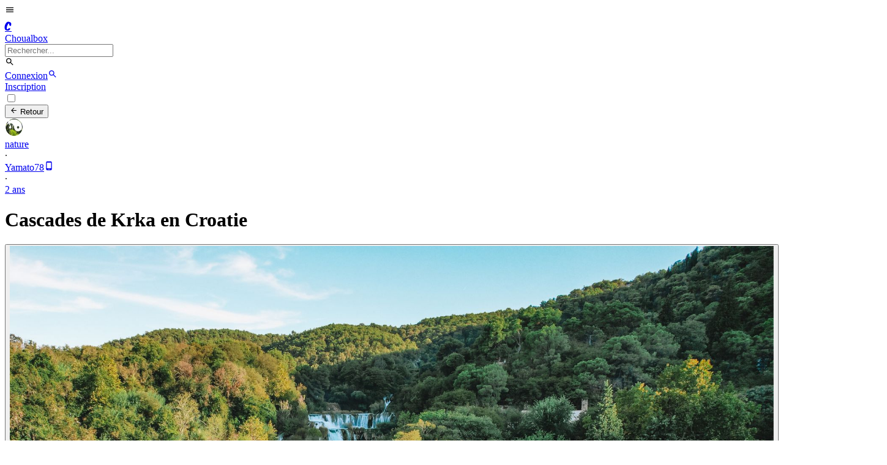

--- FILE ---
content_type: text/html; charset=utf-8
request_url: https://choualbox.com/KOxBQ
body_size: 11854
content:
<!DOCTYPE html><html lang="fr"><head><meta charSet="utf-8"/><meta name="viewport" content="width=device-width, initial-scale=1"/><link rel="preload" as="image" href="https://static.choualbox.com/Icones/a01144bed22f62f282e6c8d0681835cecb86b115.jpg"/><link rel="preload" as="image" href="https://static.choualbox.com/Img/1691915119779.jpg"/><link rel="preload" as="image" href="https://static.choualbox.com/Avatar_small/1483820628146.png"/><link rel="preload" as="image" href="https://static.choualbox.com/Img/169191862034.jpg"/><link rel="preload" as="image" href="https://static.choualbox.com/Avatar_small/1694595235623.jpg"/><link rel="preload" as="image" href="https://static.choualbox.com/Avatar_small/1519236369171.jpg"/><link rel="preload" as="image" href="https://static.choualbox.com/Avatar_small/1428607273260.jpg"/><link rel="preload" as="image" href="https://static.choualbox.com/Themes/mars2013/img/avatarflat.png"/><link rel="stylesheet" href="/_next/static/chunks/0eda6bc7680a5c73.css" data-precedence="next"/><link rel="stylesheet" href="/_next/static/chunks/38d48561d43f4c44.css" data-precedence="next"/><link rel="preload" as="script" fetchPriority="low" href="/_next/static/chunks/795d7311fce251fb.js"/><script src="/_next/static/chunks/4c711613237c9855.js" async=""></script><script src="/_next/static/chunks/c518856c4ef067d8.js" async=""></script><script src="/_next/static/chunks/5a44840076880c28.js" async=""></script><script src="/_next/static/chunks/turbopack-62605e6e14b972d2.js" async=""></script><script src="/_next/static/chunks/fe6b58241815ab96.js" async=""></script><script src="/_next/static/chunks/ed7e05bbbb05490f.js" async=""></script><script src="/_next/static/chunks/a3fc7d0e1959675d.js" async=""></script><script src="/_next/static/chunks/42912ed0fbe6d92c.js" async=""></script><script src="/_next/static/chunks/1c7d1cb1e0ea199e.js" async=""></script><script src="/_next/static/chunks/beca8d69793f57eb.js" async=""></script><script src="/_next/static/chunks/da977f67e8201f39.js" async=""></script><script src="/_next/static/chunks/22ca74f9ae1b5f17.js" async=""></script><script src="/_next/static/chunks/f84032cf30264f31.js" async=""></script><script src="/_next/static/chunks/44de983a62a3214f.js" async=""></script><script src="/_next/static/chunks/f3f33aaf5b3c4eec.js" async=""></script><script src="/_next/static/chunks/1307cb794b297ca5.js" async=""></script><script src="/_next/static/chunks/c2f5648f85b8c366.js" async=""></script><script src="/_next/static/chunks/116f832dced64cb7.js" async=""></script><script src="/_next/static/chunks/0f50d51dcd9f5ce3.js" async=""></script><script src="/_next/static/chunks/e2f4810ef8e9fd82.js" async=""></script><link rel="preload" href="https://www.googletagmanager.com/gtag/js?id=G-F5Y7J9T4EH" as="script"/><title>Cascades de Krka en Croatie</title><meta name="description" content="Cascades de Krka en Croatie - Cliquez pour voir l&#x27;image et commenter."/><link rel="canonical" href="https://choualbox.com/KOxBQ"/><meta property="og:title" content="Cascades de Krka en Croatie"/><meta property="og:description" content="Cascades de Krka en Croatie - Cliquez pour voir l&#x27;image et commenter."/><meta property="og:url" content="https://choualbox.com/KOxBQ"/><meta property="og:image" content="https://static.choualbox.com/Img_resize/1691915119779.jpg"/><meta property="og:type" content="website"/><meta name="twitter:card" content="summary_large_image"/><meta name="twitter:title" content="Cascades de Krka en Croatie"/><meta name="twitter:description" content="Cascades de Krka en Croatie - Cliquez pour voir l&#x27;image et commenter."/><meta name="twitter:image" content="https://static.choualbox.com/Img_resize/1691915119779.jpg"/><script src="/_next/static/chunks/a6dad97d9634a72d.js" noModule=""></script></head><body><div hidden=""><!--$--><!--/$--></div><script>((a,b,c,d,e,f,g,h)=>{let i=document.documentElement,j=["light","dark"];function k(b){var c;(Array.isArray(a)?a:[a]).forEach(a=>{let c="class"===a,d=c&&f?e.map(a=>f[a]||a):e;c?(i.classList.remove(...d),i.classList.add(f&&f[b]?f[b]:b)):i.setAttribute(a,b)}),c=b,h&&j.includes(c)&&(i.style.colorScheme=c)}if(d)k(d);else try{let a=localStorage.getItem(b)||c,d=g&&"system"===a?window.matchMedia("(prefers-color-scheme: dark)").matches?"dark":"light":a;k(d)}catch(a){}})("data-theme","theme","system",null,["light","dark"],{"light":"lightChoual","dark":"darkChoual"},true,false)</script><style>
:root {
  --bprogress-color: #0a6beb;
  --bprogress-height: 4px;
  --bprogress-spinner-size: 18px;
  --bprogress-spinner-animation-duration: 400ms;
  --bprogress-spinner-border-size: 2px;
  --bprogress-box-shadow: 0 0 10px #0a6beb, 0 0 5px #0a6beb;
  --bprogress-z-index: 99999;
  --bprogress-spinner-top: 15px;
  --bprogress-spinner-bottom: auto;
  --bprogress-spinner-right: 15px;
  --bprogress-spinner-left: auto;
}

.bprogress {
  width: 0;
  height: 0;
  pointer-events: none;
  z-index: var(--bprogress-z-index);
}

.bprogress .bar {
  background: var(--bprogress-color);
  position: fixed;
  z-index: var(--bprogress-z-index);
  top: 0;
  left: 0;
  width: 100%;
  height: var(--bprogress-height);
}

/* Fancy blur effect */
.bprogress .peg {
  display: block;
  position: absolute;
  right: 0;
  width: 100px;
  height: 100%;
  box-shadow: var(--bprogress-box-shadow);
  opacity: 1.0;
  transform: rotate(3deg) translate(0px, -4px);
}

/* Remove these to get rid of the spinner */
.bprogress .spinner {
  display: block;
  position: fixed;
  z-index: var(--bprogress-z-index);
  top: var(--bprogress-spinner-top);
  bottom: var(--bprogress-spinner-bottom);
  right: var(--bprogress-spinner-right);
  left: var(--bprogress-spinner-left);
}

.bprogress .spinner-icon {
  width: var(--bprogress-spinner-size);
  height: var(--bprogress-spinner-size);
  box-sizing: border-box;
  border: solid var(--bprogress-spinner-border-size) transparent;
  border-top-color: var(--bprogress-color);
  border-left-color: var(--bprogress-color);
  border-radius: 50%;
  -webkit-animation: bprogress-spinner var(--bprogress-spinner-animation-duration) linear infinite;
  animation: bprogress-spinner var(--bprogress-spinner-animation-duration) linear infinite;
}

.bprogress-custom-parent {
  overflow: hidden;
  position: relative;
}

.bprogress-custom-parent .bprogress .spinner,
.bprogress-custom-parent .bprogress .bar {
  position: absolute;
}

.bprogress .indeterminate {
  position: fixed;
  top: 0;
  left: 0;
  width: 100%;
  height: var(--bprogress-height);
  overflow: hidden;
}

.bprogress .indeterminate .inc,
.bprogress .indeterminate .dec {
  position: absolute;
  top: 0;
  height: 100%;
  background-color: var(--bprogress-color);
}

.bprogress .indeterminate .inc {
  animation: bprogress-indeterminate-increase 2s infinite;
}

.bprogress .indeterminate .dec {
  animation: bprogress-indeterminate-decrease 2s 0.5s infinite;
}

@-webkit-keyframes bprogress-spinner {
  0%   { -webkit-transform: rotate(0deg); transform: rotate(0deg); }
  100% { -webkit-transform: rotate(360deg); transform: rotate(360deg); }
}

@keyframes bprogress-spinner {
  0%   { transform: rotate(0deg); }
  100% { transform: rotate(360deg); }
}

@keyframes bprogress-indeterminate-increase {
  from { left: -5%; width: 5%; }
  to { left: 130%; width: 100%; }
}

@keyframes bprogress-indeterminate-decrease {
  from { left: -80%; width: 80%; }
  to { left: 110%; width: 10%; }
}
</style><!--$--><!--/$--><div id="top"></div><div class="fixed top-0 left-0 right-0 z-20 border-b border-base-content/10 bg-base-100"><div class="navbar mx-auto max-w-6xl"><div class="flex-1"><div class="flex items-center gap-x-3"><label for="drawer-sidebar" class="lg:hidden btn btn-square btn-ghost text-base-content no-animation"><svg stroke="currentColor" fill="currentColor" stroke-width="0" viewBox="0 0 24 24" class="w-6 h-6" height="1em" width="1em" xmlns="http://www.w3.org/2000/svg"><path fill="none" d="M0 0h24v24H0z"></path><path d="M3 18h18v-2H3v2zm0-5h18v-2H3v2zm0-7v2h18V6H3z"></path></svg></label><a class="group flex items-center gap-x-2" href="/"><div class="rounded-full group-hover:border-primary hidden sm:block"><div class="flex items-center justify-center w-10 h-10 rounded-lg bg-primary"><div class="Navbar-module__cJzEcG__komika  block uppercase font-extrabold text-primary-content text-[25px] -mt-1 ml-[2px]">C</div></div></div><div class="tracking-[-0.08em] font-sans uppercase font-extrabold text-lg lg:text-xl text-primary sm:text-base-content group-hover:text-primary block ">Choualbox</div></a><label class="hidden lg:flex input h-9 input-bordered justify-between items-center gap-2"><form class="relative"><div class="relative dropdown w-full"><input type="search" class="grow bg-transparent w-56" placeholder="Rechercher..." value=""/></div></form><svg stroke="currentColor" fill="currentColor" stroke-width="0" viewBox="0 0 24 24" class="w-4 h-4 opacity-70 text-base-content" height="1em" width="1em" xmlns="http://www.w3.org/2000/svg"><path fill="none" d="M0 0h24v24H0z"></path><path d="M15.5 14h-.79l-.28-.27A6.471 6.471 0 0016 9.5 6.5 6.5 0 109.5 16c1.61 0 3.09-.59 4.23-1.57l.27.28v.79l5 4.99L20.49 19l-4.99-5zm-6 0C7.01 14 5 11.99 5 9.5S7.01 5 9.5 5 14 7.01 14 9.5 11.99 14 9.5 14z"></path></svg></label></div></div><div class="flex-none flex justify-end items-center lg:w-1/3"><a class="btn btn-sm btn-primary   no-animation" href="/m/connexion">Connexion</a><a class="lg:hidden btn btn-square btn-ghost text-base-content no-animation" href="/recherche"><svg stroke="currentColor" fill="currentColor" stroke-width="0" viewBox="0 0 24 24" class="w-6 h-6" height="1em" width="1em" xmlns="http://www.w3.org/2000/svg"><path fill="none" d="M0 0h24v24H0z"></path><path d="M15.5 14h-.79l-.28-.27A6.471 6.471 0 0016 9.5 6.5 6.5 0 109.5 16c1.61 0 3.09-.59 4.23-1.57l.27.28v.79l5 4.99L20.49 19l-4.99-5zm-6 0C7.01 14 5 11.99 5 9.5S7.01 5 9.5 5 14 7.01 14 9.5 11.99 14 9.5 14z"></path></svg></a><div class="hidden lg:block ml-2"><a class="btn btn-sm btn-primary   btn-outline no-animation" href="/m/connexion">Inscription</a></div></div></div></div><div class="mt-[64px]"></div><div class="drawer lg:drawer-open lg:container lg:max-w-6xl lg:mx-auto"><input id="drawer-sidebar" type="checkbox" class="drawer-toggle"/><div class="drawer-content"><div class="px-2 lg:pl-2 w-full"><div class="grid grid-cols-12"><div class="col-span-12 sm:col-span-8 sm:pr-2 min-h-screen"><div class="block relative py-2 bg-base-100 null"><button class="btn btn-sm sm:btn-md mb-2"><svg stroke="currentColor" fill="currentColor" stroke-width="0" viewBox="0 0 24 24" class="w-5 h-5" height="1em" width="1em" xmlns="http://www.w3.org/2000/svg"><path fill="none" d="M0 0h24v24H0z"></path><path d="M20 11H7.83l5.59-5.59L12 4l-8 8 8 8 1.41-1.41L7.83 13H20v-2z"></path></svg> Retour</button><div class="undefined flex items-center mb-2"><div class="flex items-center undefined"><a class="flex items-center" href="/g/nature"><img src="https://static.choualbox.com/Icones/a01144bed22f62f282e6c8d0681835cecb86b115.jpg" alt="nature" width="30" height="30" quality="100" class="hidden sm:block h-5 w-5 mr-2 rounded-full"/><div class="text-primary text-xs hover:underline">nature</div></a><div class="text-base-content mx-2 opacity-50">·</div><a class="text-base-content text-xs hover:underline" href="/blog/yamato78">Yamato78</a><a href="https://bit.ly/3CiFOCh" target="_blank" rel="nofollow noopener noreferrer" class="text-base-content" title="Posté depuis l&#x27;application mobile Android"><svg stroke="currentColor" fill="currentColor" stroke-width="0" viewBox="0 0 24 24" class="ml-1 w-3 h-3" height="1em" width="1em" xmlns="http://www.w3.org/2000/svg"><path fill="none" d="M0 0h24v24H0z"></path><path d="M16 1H8C6.34 1 5 2.34 5 4v16c0 1.66 1.34 3 3 3h8c1.66 0 3-1.34 3-3V4c0-1.66-1.34-3-3-3zm-2 20h-4v-1h4v1zm3.25-3H6.75V4h10.5v14z"></path></svg></a></div><div class="grow sm:hidden"></div><div class="text-base-content hidden sm:block mx-2 opacity-50">·</div><a class="text-base-content text-xs hover:underline" title="2023-08-13 10:25:19" href="/KOxBQ">2 ans </a></div><h1 class="super-break-words text-base-content text-lg font-normal mb-2"><span>Cascades de Krka en Croatie</span></h1><div class="backdrop-blur-2xl bg-black/10"><button><img src="https://static.choualbox.com/Img/1691915119779.jpg" alt="Cascades de Krka en Croatie" title="1800x1200 - 542ko" class="block z-1 cursor-zoom-in" style="max-width:100%;margin:0 auto;min-width:90%;min-height:auto;width:auto"/></button></div><div class="py-2"><div class="flex relative justify-between w-full mt-1 pb-1 text-base-content"><div class="join"><button class="btn btn-base btn-sm btn-ghost rounded-none join-item no-animation  opacity-100
          " aria-label="Vote positif"><svg stroke="currentColor" fill="currentColor" stroke-width="0" version="1.1" viewBox="0 0 16 16" class="w-4 h-4" height="1em" width="1em" xmlns="http://www.w3.org/2000/svg"><path d="M8 0.5l-7.5 7.5h4.5v8h6v-8h4.5z"></path></svg><div class="">30</div></button><button class="btn btn-base btn-sm btn-ghost rounded-none join-item no-animation  opacity-100
          " aria-label="Vote négatif"><svg stroke="currentColor" fill="currentColor" stroke-width="0" version="1.1" viewBox="0 0 16 16" class="w-4 h-4" height="1em" width="1em" xmlns="http://www.w3.org/2000/svg"><path d="M8 15.5l7.5-7.5h-4.5v-8h-6v8h-4.5z"></path></svg></button></div><div class="flex"><button class="btn btn-base btn-sm btn-ghost rounded-none text-xs normal-case font-normal no-animation" aria-label="Commentaires"><svg stroke="currentColor" fill="currentColor" stroke-width="0" viewBox="0 0 24 24" class="w-6 h-6" height="1em" width="1em" xmlns="http://www.w3.org/2000/svg"><path fill="none" d="M0 0h24v24H0V0z"></path><path d="M20 2H4c-1.1 0-2 .9-2 2v18l4-4h14c1.1 0 2-.9 2-2V4c0-1.1-.9-2-2-2zm0 14H6l-2 2V4h16v12z"></path></svg>10<div class="hidden sm:inline-block">commentaire<!-- -->s</div><div class="inline-block sm:hidden">com<!-- -->s</div></button></div><div class="hidden sm:block sm:grow"></div><button class="btn btn-base btn-sm btn-ghost rounded-none" aria-label="Options"><svg stroke="currentColor" fill="currentColor" stroke-width="0" viewBox="0 0 24 24" class="w-6 h-6" height="1em" width="1em" xmlns="http://www.w3.org/2000/svg"><path fill="none" d="M0 0h24v24H0V0z"></path><path d="M6 10c-1.1 0-2 .9-2 2s.9 2 2 2 2-.9 2-2-.9-2-2-2zm12 0c-1.1 0-2 .9-2 2s.9 2 2 2 2-.9 2-2-.9-2-2-2zm-6 0c-1.1 0-2 .9-2 2s.9 2 2 2 2-.9 2-2-.9-2-2-2z"></path></svg></button></div></div><div class="mt-4"><div class="dropdown mb-2"><a tabindex="0" class="flex items-center text-sm font-bold text-base-content/70 hover:text-base-content/100">10<!-- --> commentaire<!-- -->s<svg stroke="currentColor" fill="currentColor" stroke-width="0" viewBox="0 0 448 512" class="w-3 h-3 ml-2" height="1em" width="1em" xmlns="http://www.w3.org/2000/svg"><path d="M207.029 381.476L12.686 187.132c-9.373-9.373-9.373-24.569 0-33.941l22.667-22.667c9.357-9.357 24.522-9.375 33.901-.04L224 284.505l154.745-154.021c9.379-9.335 24.544-9.317 33.901.04l22.667 22.667c9.373 9.373 9.373 24.569 0 33.941L240.971 381.476c-9.373 9.372-24.569 9.372-33.942 0z"></path></svg></a><ul tabindex="0" class="dropdown-content z-1 menu p-2 shadow bg-base-200 rounded-box w-52"><li><button class=" text-secondary">Votes</button></li><li><button class=" text-base-content">Nouveaux</button></li><li><button class=" text-base-content">Anciens</button></li></ul></div><div class="alert my-2"><svg stroke="currentColor" fill="currentColor" stroke-width="0" viewBox="0 0 24 24" height="1em" width="1em" xmlns="http://www.w3.org/2000/svg"><path fill="none" d="M0 0h24v24H0V0z"></path><path d="M11 7h2v2h-2V7zm0 4h2v6h-2v-6zm1-9C6.48 2 2 6.48 2 12s4.48 10 10 10 10-4.48 10-10S17.52 2 12 2zm0 18c-4.41 0-8-3.59-8-8s3.59-8 8-8 8 3.59 8 8-3.59 8-8 8z"></path></svg>Cette box est archivées elle ne peut plus être commentée.</div><a class="mb-4 block" href="/m/connexion"><div class="w-full text-sm text-base-content bg-base-100  border border-base-content/10 p-2 rounded h-18 cursor-text">Poster un commentaire</div><div class="flex w-full mt-2"><div class="grow"></div><div class="flex"><button class="btn btn-sm btn-primary no-animation">Commenter</button></div></div></a><div class=""><div><div class="text-base-content mb-4 null" id="comitemid5480773"><a name="comid5480773"></a><div class="flex"><div class="relative flex justify-center w-10 "><a class="w-10 h-10" href="/blog/hopplos"><img src="https://static.choualbox.com/Avatar_small/1483820628146.png" alt="Hopplos" class="rounded-full w-10 h-10 false " preload="none"/></a></div><div class="flex-1 "><div class="pl-2"><div class="flex items-center mb-2"><a class="text-xs hover:underline text-primary
                  false " href="/blog/hopplos">Hopplos</a><div class="text-base-content text-xs ml-3 false">2 ans </div><div class="grow"></div><button class="text-base-content text-xs w-6 h-4 text-center flex items-center justify-end cursor-pointer" aria-label="Réduire"><svg stroke="currentColor" fill="currentColor" stroke-width="0" viewBox="0 0 448 512" class="w-3 h-3" height="1em" width="1em" xmlns="http://www.w3.org/2000/svg"><path d="M207.029 381.476L12.686 187.132c-9.373-9.373-9.373-24.569 0-33.941l22.667-22.667c9.357-9.357 24.522-9.375 33.901-.04L224 284.505l154.745-154.021c9.379-9.335 24.544-9.317 33.901.04l22.667 22.667c9.373 9.373 9.373 24.569 0 33.941L240.971 381.476c-9.373 9.372-24.569 9.372-33.942 0z"></path></svg></button></div><div><p class="text-sm super-break-words block">Il y a une zone baignable a ces cascades. D'ailleurs ont photoshop la ligne de flotteurs ou l'espace baignade était fermé?</p><div class="mt-2"><a class="relative inline-block" href="/img?src=https://static.choualbox.com/Img/169191862034.jpg"><img src="https://static.choualbox.com/Img/169191862034.jpg" alt="IMG" class="max-w-full sm:max-w-xs"/></a></div></div><div class="flex sm:gap-x-2 relative justify-between w-full mt-0 pb-0"><div class="flex"><button class="flex h-8 items-center justify-center outline-none text-base-content/70 hover:text-base-content/100 hover:bg-base-200 cursor-pointer" aria-label="Répondre"><div class="text-sm"><div class="sm:inline-block text-sm font-semibold">Répondre</div></div></button></div><div class="group flex"><button class="flex w-16 h-8 px-2 items-center justify-center outline-none group-hover:bg-base-200 rounded-sm cursor-pointer text-base-content/70 hover:text-base-content/100
          " aria-label="Vote positif"><div class="w-12"><svg stroke="currentColor" fill="currentColor" stroke-width="0" version="1.1" viewBox="0 0 16 16" class="w-4 h-4" height="1em" width="1em" xmlns="http://www.w3.org/2000/svg"><path d="M8 0.5l-7.5 7.5h4.5v8h6v-8h4.5z"></path></svg></div><div class="flex sm:w-12 w-6 items-center justify-center outline-none text-sm text-base-content/70 hover:text-base-content/100">2</div></button></div><button class="flex w-12 h-8 px-2 items-center justify-center outline-none hover:bg-base-200 rounded-sm cursor-pointer text-base-content/70 hover:text-base-content/100
          " aria-label="Vote négatif"><div class="w-12 flex items-center justify-center"><svg stroke="currentColor" fill="currentColor" stroke-width="0" version="1.1" viewBox="0 0 16 16" class="w-4 h-4" height="1em" width="1em" xmlns="http://www.w3.org/2000/svg"><path d="M8 15.5l7.5-7.5h-4.5v-8h-6v8h-4.5z"></path></svg></div></button><div class="relative"><button class="flex w-12 h-8 items-center justify-center outline-none text-base-content/70 hover:text-base-content/100 hover:bg-base-200 cursor-pointer" aria-label="Options"><svg stroke="currentColor" fill="currentColor" stroke-width="0" viewBox="0 0 24 24" class="w-4 h-4" height="1em" width="1em" xmlns="http://www.w3.org/2000/svg"><path fill="none" d="M0 0h24v24H0V0z"></path><path d="M6 10c-1.1 0-2 .9-2 2s.9 2 2 2 2-.9 2-2-.9-2-2-2zm12 0c-1.1 0-2 .9-2 2s.9 2 2 2 2-.9 2-2-.9-2-2-2zm-6 0c-1.1 0-2 .9-2 2s.9 2 2 2 2-.9 2-2-.9-2-2-2z"></path></svg></button></div><div class="hidden sm:block sm:grow"></div></div></div></div></div></div></div></div><div class=""><div><div class="text-base-content mb-4 ml-10" id="comitemid5480782"><a name="comid5480782"></a><div class="flex"><div class="relative flex justify-center w-7 "><a class="w-7 h-7" href="/blog/yamato78"><img src="https://static.choualbox.com/Avatar_small/1694595235623.jpg" alt="Yamato78" class="rounded-full w-7 h-7 false " preload="none"/></a></div><div class="flex-1 "><div class="pl-2"><div class="flex items-center mb-2"><a class="text-xs hover:underline bg-op text-op-content
                  false " href="/blog/yamato78">Yamato78</a><a href="https://bit.ly/3CiFOCh" target="_blank" rel="nofollow noopener noreferrer" class="" title="Posté depuis l&#x27;application mobile Android"><svg stroke="currentColor" fill="currentColor" stroke-width="0" viewBox="0 0 24 24" class="ml-1 w-3 h-3" height="1em" width="1em" xmlns="http://www.w3.org/2000/svg"><path fill="none" d="M0 0h24v24H0z"></path><path d="M16 1H8C6.34 1 5 2.34 5 4v16c0 1.66 1.34 3 3 3h8c1.66 0 3-1.34 3-3V4c0-1.66-1.34-3-3-3zm-2 20h-4v-1h4v1zm3.25-3H6.75V4h10.5v14z"></path></svg></a><div class="text-base-content text-xs ml-3 false">2 ans </div><div class="grow"></div></div><div><div class="inline-block"><button class="flex items-center text-primary text-sm hover:underline cursor-pointer">@<!-- -->Hopplos</button></div><p class="text-sm super-break-words block">Avant on pouvais se baigner, mais il me semble que depuis 2 ou 3 ans c'est interdit. Moi la dernière fois que j'y suis allé c'était en 2019 et je me suis baigné.</p><div class="mt-2"></div></div><div class="flex sm:gap-x-2 relative justify-between w-full mt-0 pb-0"><div class="flex"><button class="flex h-8 items-center justify-center outline-none text-base-content/70 hover:text-base-content/100 hover:bg-base-200 cursor-pointer" aria-label="Répondre"><div class="text-sm"><div class="sm:inline-block text-sm font-semibold">Répondre</div></div></button></div><div class="group flex"><button class="flex w-16 h-8 px-2 items-center justify-center outline-none group-hover:bg-base-200 rounded-sm cursor-pointer text-base-content/70 hover:text-base-content/100
          " aria-label="Vote positif"><div class="w-12"><svg stroke="currentColor" fill="currentColor" stroke-width="0" version="1.1" viewBox="0 0 16 16" class="w-4 h-4" height="1em" width="1em" xmlns="http://www.w3.org/2000/svg"><path d="M8 0.5l-7.5 7.5h4.5v8h6v-8h4.5z"></path></svg></div><div class="flex sm:w-12 w-6 items-center justify-center outline-none text-sm text-base-content/70 hover:text-base-content/100">1</div></button></div><button class="flex w-12 h-8 px-2 items-center justify-center outline-none hover:bg-base-200 rounded-sm cursor-pointer text-base-content/70 hover:text-base-content/100
          " aria-label="Vote négatif"><div class="w-12 flex items-center justify-center"><svg stroke="currentColor" fill="currentColor" stroke-width="0" version="1.1" viewBox="0 0 16 16" class="w-4 h-4" height="1em" width="1em" xmlns="http://www.w3.org/2000/svg"><path d="M8 15.5l7.5-7.5h-4.5v-8h-6v8h-4.5z"></path></svg></div></button><div class="relative"><button class="flex w-12 h-8 items-center justify-center outline-none text-base-content/70 hover:text-base-content/100 hover:bg-base-200 cursor-pointer" aria-label="Options"><svg stroke="currentColor" fill="currentColor" stroke-width="0" viewBox="0 0 24 24" class="w-4 h-4" height="1em" width="1em" xmlns="http://www.w3.org/2000/svg"><path fill="none" d="M0 0h24v24H0V0z"></path><path d="M6 10c-1.1 0-2 .9-2 2s.9 2 2 2 2-.9 2-2-.9-2-2-2zm12 0c-1.1 0-2 .9-2 2s.9 2 2 2 2-.9 2-2-.9-2-2-2zm-6 0c-1.1 0-2 .9-2 2s.9 2 2 2 2-.9 2-2-.9-2-2-2z"></path></svg></button></div><div class="hidden sm:block sm:grow"></div></div></div></div></div></div></div></div><div class=""><div><div class="text-base-content mb-4 ml-10" id="comitemid5480804"><a name="comid5480804"></a><div class="flex"><div class="relative flex justify-center w-7 "><a class="w-7 h-7" href="/blog/hopplos"><img src="https://static.choualbox.com/Avatar_small/1483820628146.png" alt="Hopplos" class="rounded-full w-7 h-7 false " preload="none"/></a></div><div class="flex-1 "><div class="pl-2"><div class="flex items-center mb-2"><a class="text-xs hover:underline text-primary
                  false " href="/blog/hopplos">Hopplos</a><div class="text-base-content text-xs ml-3 false">2 ans </div><div class="grow"></div></div><div><div class="inline-block"><button class="flex items-center text-primary text-sm hover:underline cursor-pointer">@<!-- -->Yamato78</button></div><p class="text-sm super-break-words block">tant mieux pour la préservation du site en même temps.</p><div class="mt-2"></div></div><div class="flex sm:gap-x-2 relative justify-between w-full mt-0 pb-0"><div class="flex"><button class="flex h-8 items-center justify-center outline-none text-base-content/70 hover:text-base-content/100 hover:bg-base-200 cursor-pointer" aria-label="Répondre"><div class="text-sm"><div class="sm:inline-block text-sm font-semibold">Répondre</div></div></button></div><div class="group flex"><button class="flex w-16 h-8 px-2 items-center justify-center outline-none group-hover:bg-base-200 rounded-sm cursor-pointer text-base-content/70 hover:text-base-content/100
          " aria-label="Vote positif"><div class="w-12"><svg stroke="currentColor" fill="currentColor" stroke-width="0" version="1.1" viewBox="0 0 16 16" class="w-4 h-4" height="1em" width="1em" xmlns="http://www.w3.org/2000/svg"><path d="M8 0.5l-7.5 7.5h4.5v8h6v-8h4.5z"></path></svg></div><div class="flex sm:w-12 w-6 items-center justify-center outline-none text-sm text-base-content/70 hover:text-base-content/100">2</div></button></div><button class="flex w-12 h-8 px-2 items-center justify-center outline-none hover:bg-base-200 rounded-sm cursor-pointer text-base-content/70 hover:text-base-content/100
          " aria-label="Vote négatif"><div class="w-12 flex items-center justify-center"><svg stroke="currentColor" fill="currentColor" stroke-width="0" version="1.1" viewBox="0 0 16 16" class="w-4 h-4" height="1em" width="1em" xmlns="http://www.w3.org/2000/svg"><path d="M8 15.5l7.5-7.5h-4.5v-8h-6v8h-4.5z"></path></svg></div></button><div class="relative"><button class="flex w-12 h-8 items-center justify-center outline-none text-base-content/70 hover:text-base-content/100 hover:bg-base-200 cursor-pointer" aria-label="Options"><svg stroke="currentColor" fill="currentColor" stroke-width="0" viewBox="0 0 24 24" class="w-4 h-4" height="1em" width="1em" xmlns="http://www.w3.org/2000/svg"><path fill="none" d="M0 0h24v24H0V0z"></path><path d="M6 10c-1.1 0-2 .9-2 2s.9 2 2 2 2-.9 2-2-.9-2-2-2zm12 0c-1.1 0-2 .9-2 2s.9 2 2 2 2-.9 2-2-.9-2-2-2zm-6 0c-1.1 0-2 .9-2 2s.9 2 2 2 2-.9 2-2-.9-2-2-2z"></path></svg></button></div><div class="hidden sm:block sm:grow"></div></div></div></div></div></div></div></div><div class=""><div><div class="text-base-content mb-4 ml-10" id="comitemid5480814"><a name="comid5480814"></a><div class="flex"><div class="relative flex justify-center w-7 "><a class="w-7 h-7" href="/blog/alainterieur"><img src="https://static.choualbox.com/Avatar_small/1519236369171.jpg" alt="AlainTerieur" class="rounded-full w-7 h-7 false " preload="none"/></a></div><div class="flex-1 "><div class="pl-2"><div class="flex items-center mb-2"><a class="text-xs hover:underline text-primary
                  false " href="/blog/alainterieur">AlainTerieur</a><div class="text-base-content text-xs ml-3 false">2 ans </div><div class="grow"></div></div><div><div class="inline-block"><button class="flex items-center text-primary text-sm hover:underline cursor-pointer">@<!-- -->Hopplos</button></div><p class="text-sm super-break-words block">baignade interdite je confirme j’y étais l’an dernier</p><div class="mt-2"></div></div><div class="flex sm:gap-x-2 relative justify-between w-full mt-0 pb-0"><div class="flex"><button class="flex h-8 items-center justify-center outline-none text-base-content/70 hover:text-base-content/100 hover:bg-base-200 cursor-pointer" aria-label="Répondre"><div class="text-sm"><div class="sm:inline-block text-sm font-semibold">Répondre</div></div></button></div><div class="group flex"><button class="flex w-16 h-8 px-2 items-center justify-center outline-none group-hover:bg-base-200 rounded-sm cursor-pointer text-base-content/70 hover:text-base-content/100
          " aria-label="Vote positif"><div class="w-12"><svg stroke="currentColor" fill="currentColor" stroke-width="0" version="1.1" viewBox="0 0 16 16" class="w-4 h-4" height="1em" width="1em" xmlns="http://www.w3.org/2000/svg"><path d="M8 0.5l-7.5 7.5h4.5v8h6v-8h4.5z"></path></svg></div><div class="flex sm:w-12 w-6 items-center justify-center outline-none text-sm text-base-content/70 hover:text-base-content/100">2</div></button></div><button class="flex w-12 h-8 px-2 items-center justify-center outline-none hover:bg-base-200 rounded-sm cursor-pointer text-base-content/70 hover:text-base-content/100
          " aria-label="Vote négatif"><div class="w-12 flex items-center justify-center"><svg stroke="currentColor" fill="currentColor" stroke-width="0" version="1.1" viewBox="0 0 16 16" class="w-4 h-4" height="1em" width="1em" xmlns="http://www.w3.org/2000/svg"><path d="M8 15.5l7.5-7.5h-4.5v-8h-6v8h-4.5z"></path></svg></div></button><div class="relative"><button class="flex w-12 h-8 items-center justify-center outline-none text-base-content/70 hover:text-base-content/100 hover:bg-base-200 cursor-pointer" aria-label="Options"><svg stroke="currentColor" fill="currentColor" stroke-width="0" viewBox="0 0 24 24" class="w-4 h-4" height="1em" width="1em" xmlns="http://www.w3.org/2000/svg"><path fill="none" d="M0 0h24v24H0V0z"></path><path d="M6 10c-1.1 0-2 .9-2 2s.9 2 2 2 2-.9 2-2-.9-2-2-2zm12 0c-1.1 0-2 .9-2 2s.9 2 2 2 2-.9 2-2-.9-2-2-2zm-6 0c-1.1 0-2 .9-2 2s.9 2 2 2 2-.9 2-2-.9-2-2-2z"></path></svg></button></div><div class="hidden sm:block sm:grow"></div></div></div></div></div></div></div></div><div class=""><div><div class="text-base-content mb-4 null" id="comitemid5480783"><a name="comid5480783"></a><div class="flex"><div class="relative flex justify-center w-10 "><a class="w-10 h-10" href="/blog/tarnak"><img src="https://static.choualbox.com/Avatar_small/1428607273260.jpg" alt="Tarnak" class="rounded-full w-10 h-10 false " preload="none"/></a></div><div class="flex-1 "><div class="pl-2"><div class="flex items-center mb-2"><a class="text-xs hover:underline text-primary
                  false " href="/blog/tarnak">Tarnak</a><div class="text-base-content text-xs ml-3 false">2 ans </div><div class="grow"></div><button class="text-base-content text-xs w-6 h-4 text-center flex items-center justify-end cursor-pointer" aria-label="Réduire"><svg stroke="currentColor" fill="currentColor" stroke-width="0" viewBox="0 0 448 512" class="w-3 h-3" height="1em" width="1em" xmlns="http://www.w3.org/2000/svg"><path d="M207.029 381.476L12.686 187.132c-9.373-9.373-9.373-24.569 0-33.941l22.667-22.667c9.357-9.357 24.522-9.375 33.901-.04L224 284.505l154.745-154.021c9.379-9.335 24.544-9.317 33.901.04l22.667 22.667c9.373 9.373 9.373 24.569 0 33.941L240.971 381.476c-9.373 9.372-24.569 9.372-33.942 0z"></path></svg></button></div><div><p class="text-sm super-break-words block">Je comptais aller en Croatie l'année prochaine. Je sens bien que cet endroit fera partie du sejour. C'est magnifique</p><div class="mt-2"></div></div><div class="flex sm:gap-x-2 relative justify-between w-full mt-0 pb-0"><div class="flex"><button class="flex h-8 items-center justify-center outline-none text-base-content/70 hover:text-base-content/100 hover:bg-base-200 cursor-pointer" aria-label="Répondre"><div class="text-sm"><div class="sm:inline-block text-sm font-semibold">Répondre</div></div></button></div><div class="group flex"><button class="flex w-16 h-8 px-2 items-center justify-center outline-none group-hover:bg-base-200 rounded-sm cursor-pointer text-base-content/70 hover:text-base-content/100
          " aria-label="Vote positif"><div class="w-12"><svg stroke="currentColor" fill="currentColor" stroke-width="0" version="1.1" viewBox="0 0 16 16" class="w-4 h-4" height="1em" width="1em" xmlns="http://www.w3.org/2000/svg"><path d="M8 0.5l-7.5 7.5h4.5v8h6v-8h4.5z"></path></svg></div><div class="flex sm:w-12 w-6 items-center justify-center outline-none text-sm text-base-content/70 hover:text-base-content/100">2</div></button></div><button class="flex w-12 h-8 px-2 items-center justify-center outline-none hover:bg-base-200 rounded-sm cursor-pointer text-base-content/70 hover:text-base-content/100
          " aria-label="Vote négatif"><div class="w-12 flex items-center justify-center"><svg stroke="currentColor" fill="currentColor" stroke-width="0" version="1.1" viewBox="0 0 16 16" class="w-4 h-4" height="1em" width="1em" xmlns="http://www.w3.org/2000/svg"><path d="M8 15.5l7.5-7.5h-4.5v-8h-6v8h-4.5z"></path></svg></div></button><div class="relative"><button class="flex w-12 h-8 items-center justify-center outline-none text-base-content/70 hover:text-base-content/100 hover:bg-base-200 cursor-pointer" aria-label="Options"><svg stroke="currentColor" fill="currentColor" stroke-width="0" viewBox="0 0 24 24" class="w-4 h-4" height="1em" width="1em" xmlns="http://www.w3.org/2000/svg"><path fill="none" d="M0 0h24v24H0V0z"></path><path d="M6 10c-1.1 0-2 .9-2 2s.9 2 2 2 2-.9 2-2-.9-2-2-2zm12 0c-1.1 0-2 .9-2 2s.9 2 2 2 2-.9 2-2-.9-2-2-2zm-6 0c-1.1 0-2 .9-2 2s.9 2 2 2 2-.9 2-2-.9-2-2-2z"></path></svg></button></div><div class="hidden sm:block sm:grow"></div></div></div></div></div></div></div></div><div class=""><div><div class="text-base-content mb-4 ml-10" id="comitemid5480784"><a name="comid5480784"></a><div class="flex"><div class="relative flex justify-center w-7 "><a class="w-7 h-7" href="/blog/yamato78"><img src="https://static.choualbox.com/Avatar_small/1694595235623.jpg" alt="Yamato78" class="rounded-full w-7 h-7 false " preload="none"/></a></div><div class="flex-1 "><div class="pl-2"><div class="flex items-center mb-2"><a class="text-xs hover:underline bg-op text-op-content
                  false " href="/blog/yamato78">Yamato78</a><a href="https://bit.ly/3CiFOCh" target="_blank" rel="nofollow noopener noreferrer" class="" title="Posté depuis l&#x27;application mobile Android"><svg stroke="currentColor" fill="currentColor" stroke-width="0" viewBox="0 0 24 24" class="ml-1 w-3 h-3" height="1em" width="1em" xmlns="http://www.w3.org/2000/svg"><path fill="none" d="M0 0h24v24H0z"></path><path d="M16 1H8C6.34 1 5 2.34 5 4v16c0 1.66 1.34 3 3 3h8c1.66 0 3-1.34 3-3V4c0-1.66-1.34-3-3-3zm-2 20h-4v-1h4v1zm3.25-3H6.75V4h10.5v14z"></path></svg></a><div class="text-base-content text-xs ml-3 false">2 ans </div><div class="grow"></div></div><div><div class="inline-block"><button class="flex items-center text-primary text-sm hover:underline cursor-pointer">@<!-- -->Tarnak</button></div><p class="text-sm super-break-words block">Je te le conseil fortement,  ainsi que les cascades de  Plitvice, l'île de Hvar et sa grotte bleue, les îles Kornati... bref une très grande partie de la Croatie est magnifique. <br />J'ai parcourus la Croatie dans tous les coins, j'en suis totalement amoureux.</p><div class="mt-2"></div></div><div class="flex sm:gap-x-2 relative justify-between w-full mt-0 pb-0"><div class="flex"><button class="flex h-8 items-center justify-center outline-none text-base-content/70 hover:text-base-content/100 hover:bg-base-200 cursor-pointer" aria-label="Répondre"><div class="text-sm"><div class="sm:inline-block text-sm font-semibold">Répondre</div></div></button></div><div class="group flex"><button class="flex w-16 h-8 px-2 items-center justify-center outline-none group-hover:bg-base-200 rounded-sm cursor-pointer text-base-content/70 hover:text-base-content/100
          " aria-label="Vote positif"><div class="w-12"><svg stroke="currentColor" fill="currentColor" stroke-width="0" version="1.1" viewBox="0 0 16 16" class="w-4 h-4" height="1em" width="1em" xmlns="http://www.w3.org/2000/svg"><path d="M8 0.5l-7.5 7.5h4.5v8h6v-8h4.5z"></path></svg></div><div class="flex sm:w-12 w-6 items-center justify-center outline-none text-sm text-base-content/70 hover:text-base-content/100">1</div></button></div><button class="flex w-12 h-8 px-2 items-center justify-center outline-none hover:bg-base-200 rounded-sm cursor-pointer text-base-content/70 hover:text-base-content/100
          " aria-label="Vote négatif"><div class="w-12 flex items-center justify-center"><svg stroke="currentColor" fill="currentColor" stroke-width="0" version="1.1" viewBox="0 0 16 16" class="w-4 h-4" height="1em" width="1em" xmlns="http://www.w3.org/2000/svg"><path d="M8 15.5l7.5-7.5h-4.5v-8h-6v8h-4.5z"></path></svg></div></button><div class="relative"><button class="flex w-12 h-8 items-center justify-center outline-none text-base-content/70 hover:text-base-content/100 hover:bg-base-200 cursor-pointer" aria-label="Options"><svg stroke="currentColor" fill="currentColor" stroke-width="0" viewBox="0 0 24 24" class="w-4 h-4" height="1em" width="1em" xmlns="http://www.w3.org/2000/svg"><path fill="none" d="M0 0h24v24H0V0z"></path><path d="M6 10c-1.1 0-2 .9-2 2s.9 2 2 2 2-.9 2-2-.9-2-2-2zm12 0c-1.1 0-2 .9-2 2s.9 2 2 2 2-.9 2-2-.9-2-2-2zm-6 0c-1.1 0-2 .9-2 2s.9 2 2 2 2-.9 2-2-.9-2-2-2z"></path></svg></button></div><div class="hidden sm:block sm:grow"></div></div></div></div></div></div></div></div><div class=""><div><div class="text-base-content mb-4 ml-10" id="comitemid5480812"><a name="comid5480812"></a><div class="flex"><div class="relative flex justify-center w-7 "><a class="w-7 h-7" href="/blog/alainterieur"><img src="https://static.choualbox.com/Avatar_small/1519236369171.jpg" alt="AlainTerieur" class="rounded-full w-7 h-7 false " preload="none"/></a></div><div class="flex-1 "><div class="pl-2"><div class="flex items-center mb-2"><a class="text-xs hover:underline text-primary
                  false " href="/blog/alainterieur">AlainTerieur</a><div class="text-base-content text-xs ml-3 false">2 ans </div><div class="grow"></div></div><div><div class="inline-block"><button class="flex items-center text-primary text-sm hover:underline cursor-pointer">@<!-- -->Tarnak</button></div><p class="text-sm super-break-words block">et si tu peux tirer jusqu’aux gorges de Kotor au Monténégro n’hésite pas !</p><div class="mt-2"></div></div><div class="flex sm:gap-x-2 relative justify-between w-full mt-0 pb-0"><div class="flex"><button class="flex h-8 items-center justify-center outline-none text-base-content/70 hover:text-base-content/100 hover:bg-base-200 cursor-pointer" aria-label="Répondre"><div class="text-sm"><div class="sm:inline-block text-sm font-semibold">Répondre</div></div></button></div><div class="group flex"><button class="flex w-16 h-8 px-2 items-center justify-center outline-none group-hover:bg-base-200 rounded-sm cursor-pointer text-base-content/70 hover:text-base-content/100
          " aria-label="Vote positif"><div class="w-12"><svg stroke="currentColor" fill="currentColor" stroke-width="0" version="1.1" viewBox="0 0 16 16" class="w-4 h-4" height="1em" width="1em" xmlns="http://www.w3.org/2000/svg"><path d="M8 0.5l-7.5 7.5h4.5v8h6v-8h4.5z"></path></svg></div><div class="flex sm:w-12 w-6 items-center justify-center outline-none text-sm text-base-content/70 hover:text-base-content/100">2</div></button></div><button class="flex w-12 h-8 px-2 items-center justify-center outline-none hover:bg-base-200 rounded-sm cursor-pointer text-base-content/70 hover:text-base-content/100
          " aria-label="Vote négatif"><div class="w-12 flex items-center justify-center"><svg stroke="currentColor" fill="currentColor" stroke-width="0" version="1.1" viewBox="0 0 16 16" class="w-4 h-4" height="1em" width="1em" xmlns="http://www.w3.org/2000/svg"><path d="M8 15.5l7.5-7.5h-4.5v-8h-6v8h-4.5z"></path></svg></div></button><div class="relative"><button class="flex w-12 h-8 items-center justify-center outline-none text-base-content/70 hover:text-base-content/100 hover:bg-base-200 cursor-pointer" aria-label="Options"><svg stroke="currentColor" fill="currentColor" stroke-width="0" viewBox="0 0 24 24" class="w-4 h-4" height="1em" width="1em" xmlns="http://www.w3.org/2000/svg"><path fill="none" d="M0 0h24v24H0V0z"></path><path d="M6 10c-1.1 0-2 .9-2 2s.9 2 2 2 2-.9 2-2-.9-2-2-2zm12 0c-1.1 0-2 .9-2 2s.9 2 2 2 2-.9 2-2-.9-2-2-2zm-6 0c-1.1 0-2 .9-2 2s.9 2 2 2 2-.9 2-2-.9-2-2-2z"></path></svg></button></div><div class="hidden sm:block sm:grow"></div></div></div></div></div></div></div></div><div class=""><div><div class="text-base-content mb-4 ml-10" id="comitemid5480902"><a name="comid5480902"></a><div class="flex"><div class="relative flex justify-center w-7 "><a class="w-7 h-7" href="/blog/tarnak"><img src="https://static.choualbox.com/Avatar_small/1428607273260.jpg" alt="Tarnak" class="rounded-full w-7 h-7 false " preload="none"/></a></div><div class="flex-1 "><div class="pl-2"><div class="flex items-center mb-2"><a class="text-xs hover:underline text-primary
                  false " href="/blog/tarnak">Tarnak</a><div class="text-base-content text-xs ml-3 false">2 ans </div><div class="grow"></div></div><div><div class="inline-block"><button class="flex items-center text-primary text-sm hover:underline cursor-pointer">@<!-- -->Yamato78</button></div><p class="text-sm super-break-words block">Je note tout ca, merci pour les infos !</p><div class="mt-2"></div></div><div class="flex sm:gap-x-2 relative justify-between w-full mt-0 pb-0"><div class="flex"><button class="flex h-8 items-center justify-center outline-none text-base-content/70 hover:text-base-content/100 hover:bg-base-200 cursor-pointer" aria-label="Répondre"><div class="text-sm"><div class="sm:inline-block text-sm font-semibold">Répondre</div></div></button></div><div class="group flex"><button class="flex w-16 h-8 px-2 items-center justify-center outline-none group-hover:bg-base-200 rounded-sm cursor-pointer text-base-content/70 hover:text-base-content/100
          " aria-label="Vote positif"><div class="w-12"><svg stroke="currentColor" fill="currentColor" stroke-width="0" version="1.1" viewBox="0 0 16 16" class="w-4 h-4" height="1em" width="1em" xmlns="http://www.w3.org/2000/svg"><path d="M8 0.5l-7.5 7.5h4.5v8h6v-8h4.5z"></path></svg></div><div class="flex sm:w-12 w-6 items-center justify-center outline-none text-sm text-base-content/70 hover:text-base-content/100">2</div></button></div><button class="flex w-12 h-8 px-2 items-center justify-center outline-none hover:bg-base-200 rounded-sm cursor-pointer text-base-content/70 hover:text-base-content/100
          " aria-label="Vote négatif"><div class="w-12 flex items-center justify-center"><svg stroke="currentColor" fill="currentColor" stroke-width="0" version="1.1" viewBox="0 0 16 16" class="w-4 h-4" height="1em" width="1em" xmlns="http://www.w3.org/2000/svg"><path d="M8 15.5l7.5-7.5h-4.5v-8h-6v8h-4.5z"></path></svg></div></button><div class="relative"><button class="flex w-12 h-8 items-center justify-center outline-none text-base-content/70 hover:text-base-content/100 hover:bg-base-200 cursor-pointer" aria-label="Options"><svg stroke="currentColor" fill="currentColor" stroke-width="0" viewBox="0 0 24 24" class="w-4 h-4" height="1em" width="1em" xmlns="http://www.w3.org/2000/svg"><path fill="none" d="M0 0h24v24H0V0z"></path><path d="M6 10c-1.1 0-2 .9-2 2s.9 2 2 2 2-.9 2-2-.9-2-2-2zm12 0c-1.1 0-2 .9-2 2s.9 2 2 2 2-.9 2-2-.9-2-2-2zm-6 0c-1.1 0-2 .9-2 2s.9 2 2 2 2-.9 2-2-.9-2-2-2z"></path></svg></button></div><div class="hidden sm:block sm:grow"></div></div></div></div></div></div></div></div><div class=""><div><div class="text-base-content mb-4 ml-10" id="comitemid5480903"><a name="comid5480903"></a><div class="flex"><div class="relative flex justify-center w-7 "><a class="w-7 h-7" href="/blog/tarnak"><img src="https://static.choualbox.com/Avatar_small/1428607273260.jpg" alt="Tarnak" class="rounded-full w-7 h-7 false " preload="none"/></a></div><div class="flex-1 "><div class="pl-2"><div class="flex items-center mb-2"><a class="text-xs hover:underline text-primary
                  false " href="/blog/tarnak">Tarnak</a><div class="text-base-content text-xs ml-3 false">2 ans </div><div class="grow"></div></div><div><div class="inline-block"><button class="flex items-center text-primary text-sm hover:underline cursor-pointer">@<!-- -->AlainTerieur</button></div><p class="text-sm super-break-words block">Ca a l'air superbe aussi. Mais ca fait un peu loin de la zone ou je veux aller. Peut être pour un autre fois, je garde de coté. Merci.</p><div class="mt-2"></div></div><div class="flex sm:gap-x-2 relative justify-between w-full mt-0 pb-0"><div class="flex"><button class="flex h-8 items-center justify-center outline-none text-base-content/70 hover:text-base-content/100 hover:bg-base-200 cursor-pointer" aria-label="Répondre"><div class="text-sm"><div class="sm:inline-block text-sm font-semibold">Répondre</div></div></button></div><div class="group flex"><button class="flex w-16 h-8 px-2 items-center justify-center outline-none group-hover:bg-base-200 rounded-sm cursor-pointer text-base-content/70 hover:text-base-content/100
          " aria-label="Vote positif"><div class="w-12"><svg stroke="currentColor" fill="currentColor" stroke-width="0" version="1.1" viewBox="0 0 16 16" class="w-4 h-4" height="1em" width="1em" xmlns="http://www.w3.org/2000/svg"><path d="M8 0.5l-7.5 7.5h4.5v8h6v-8h4.5z"></path></svg></div><div class="flex sm:w-12 w-6 items-center justify-center outline-none text-sm text-base-content/70 hover:text-base-content/100">2</div></button></div><button class="flex w-12 h-8 px-2 items-center justify-center outline-none hover:bg-base-200 rounded-sm cursor-pointer text-base-content/70 hover:text-base-content/100
          " aria-label="Vote négatif"><div class="w-12 flex items-center justify-center"><svg stroke="currentColor" fill="currentColor" stroke-width="0" version="1.1" viewBox="0 0 16 16" class="w-4 h-4" height="1em" width="1em" xmlns="http://www.w3.org/2000/svg"><path d="M8 15.5l7.5-7.5h-4.5v-8h-6v8h-4.5z"></path></svg></div></button><div class="relative"><button class="flex w-12 h-8 items-center justify-center outline-none text-base-content/70 hover:text-base-content/100 hover:bg-base-200 cursor-pointer" aria-label="Options"><svg stroke="currentColor" fill="currentColor" stroke-width="0" viewBox="0 0 24 24" class="w-4 h-4" height="1em" width="1em" xmlns="http://www.w3.org/2000/svg"><path fill="none" d="M0 0h24v24H0V0z"></path><path d="M6 10c-1.1 0-2 .9-2 2s.9 2 2 2 2-.9 2-2-.9-2-2-2zm12 0c-1.1 0-2 .9-2 2s.9 2 2 2 2-.9 2-2-.9-2-2-2zm-6 0c-1.1 0-2 .9-2 2s.9 2 2 2 2-.9 2-2-.9-2-2-2z"></path></svg></button></div><div class="hidden sm:block sm:grow"></div></div></div></div></div></div></div></div><div class=""><div><div class="text-base-content mb-4 ml-10" id="comitemid5480918"><a name="comid5480918"></a><div class="flex"><div class="relative flex justify-center w-7 "><a class="w-7 h-7" href="/blog/bixouille"><img src="https://static.choualbox.com/Themes/mars2013/img/avatarflat.png" alt="bixouille" class="rounded-full w-7 h-7 false " preload="none"/></a></div><div class="flex-1 "><div class="pl-2"><div class="flex items-center mb-2"><a class="text-xs hover:underline text-primary
                  false " href="/blog/bixouille">bixouille</a><div class="text-base-content text-xs ml-3 false">2 ans </div><div class="grow"></div></div><div><div class="inline-block"><button class="flex items-center text-primary text-sm hover:underline cursor-pointer">@<!-- -->Tarnak</button></div><p class="text-sm super-break-words block">oh, et arrive sur les lieux trèèèèèès tôt, sinon ça n'a rien à voir avec les photos que tu vois, c'est blindé de monde.</p><div class="mt-2"></div></div><div class="flex sm:gap-x-2 relative justify-between w-full mt-0 pb-0"><div class="flex"><button class="flex h-8 items-center justify-center outline-none text-base-content/70 hover:text-base-content/100 hover:bg-base-200 cursor-pointer" aria-label="Répondre"><div class="text-sm"><div class="sm:inline-block text-sm font-semibold">Répondre</div></div></button></div><div class="group flex"><button class="flex w-16 h-8 px-2 items-center justify-center outline-none group-hover:bg-base-200 rounded-sm cursor-pointer text-base-content/70 hover:text-base-content/100
          " aria-label="Vote positif"><div class="w-12"><svg stroke="currentColor" fill="currentColor" stroke-width="0" version="1.1" viewBox="0 0 16 16" class="w-4 h-4" height="1em" width="1em" xmlns="http://www.w3.org/2000/svg"><path d="M8 0.5l-7.5 7.5h4.5v8h6v-8h4.5z"></path></svg></div><div class="flex sm:w-12 w-6 items-center justify-center outline-none text-sm text-base-content/70 hover:text-base-content/100">2</div></button></div><button class="flex w-12 h-8 px-2 items-center justify-center outline-none hover:bg-base-200 rounded-sm cursor-pointer text-base-content/70 hover:text-base-content/100
          " aria-label="Vote négatif"><div class="w-12 flex items-center justify-center"><svg stroke="currentColor" fill="currentColor" stroke-width="0" version="1.1" viewBox="0 0 16 16" class="w-4 h-4" height="1em" width="1em" xmlns="http://www.w3.org/2000/svg"><path d="M8 15.5l7.5-7.5h-4.5v-8h-6v8h-4.5z"></path></svg></div></button><div class="relative"><button class="flex w-12 h-8 items-center justify-center outline-none text-base-content/70 hover:text-base-content/100 hover:bg-base-200 cursor-pointer" aria-label="Options"><svg stroke="currentColor" fill="currentColor" stroke-width="0" viewBox="0 0 24 24" class="w-4 h-4" height="1em" width="1em" xmlns="http://www.w3.org/2000/svg"><path fill="none" d="M0 0h24v24H0V0z"></path><path d="M6 10c-1.1 0-2 .9-2 2s.9 2 2 2 2-.9 2-2-.9-2-2-2zm12 0c-1.1 0-2 .9-2 2s.9 2 2 2 2-.9 2-2-.9-2-2-2zm-6 0c-1.1 0-2 .9-2 2s.9 2 2 2 2-.9 2-2-.9-2-2-2z"></path></svg></button></div><div class="hidden sm:block sm:grow"></div></div></div></div></div></div></div></div></div><div class="sm:hidden block mt-24 border-t border-base-content/10 pt-4"><div class="block mb-0.5 sm:mb-0 cursor-pointer hover:bg-base-200/75" style="outline:none"><div class="text-base-content"><div class="p-2 sm:p-0 sm:py-0"><div class="flex flex-row-reverse sm:flex-row"><div class="flex-none w-1/3 sm:w-40 pl-2 sm:pl-0 sm:pr-2 pt-1 sm:pt-0"><div class="relative block outline-0 w-full"><div class="absolute z-9 w-full h-full flex items-center justify-center bg-base-100/80 backdrop-blur-md text-base rounded-lg"><div class="text-base-content-70 font-semibold">NSFW</div></div><img loading="lazy" src="https://api.choualbox.com/mini.php?src=/Img/1748192496542.jpg&amp;zc=1&amp;w=600&amp;h=300" alt="Webcams adultes gratuites" width="400" height="300" class="block w-full aspect-video object-cover rounded-lg"/></div></div><div class="flex-auto super-break-words w-2/3 sm:w-9/12"><h3><div class="dejavu text-lg leading-6 mb-2 text-base-content visited:text-neutral-500"><span class="text-sm text-pink-500 mr-1">[NSFW]</span><span>Webcams adultes gratuites</span></div><div class="flex items-center text-xs opacity-70">go.xlirdr.com?campai<!-- --> - En direct</div></h3></div></div></div></div></div></div></div></div><div class="sm:col-span-4 hidden sm:block sm:border-l border-base-content/10 sm:pl-2"><div class="block w-full sticky top-[64px]"><div class="sm:block overflow-y-auto max-h-screen pb-24"><div class="bg-base-200 p-0 sm:p-2 mb-2"><div class="block mb-0.5 sm:mb-0 cursor-pointer hover:bg-base-200/75" style="outline:none"><div class="text-base-content"><div class="p-2 sm:p-0 sm:py-0"><div class="flex flex-row-reverse sm:flex-row"><div class="flex-none w-1/3 sm:w-40 pl-2 sm:pl-0 sm:pr-2 pt-1 sm:pt-0"><div class="relative block outline-0 w-full"><div class="absolute z-9 w-full h-full flex items-center justify-center bg-base-100/80 backdrop-blur-md text-base rounded-lg"><div class="text-base-content-70 font-semibold">NSFW</div></div><img loading="lazy" src="https://api.choualbox.com/mini.php?src=/Img/1748192496542.jpg&amp;zc=1&amp;w=600&amp;h=300" alt="Webcams adultes gratuites" width="400" height="300" class="block w-full aspect-video object-cover rounded-lg"/></div></div><div class="flex-auto super-break-words w-2/3 sm:w-9/12"><h3><div class="dejavu text-lg leading-6 mb-2 text-base-content visited:text-neutral-500"><span class="text-sm text-pink-500 mr-1">[NSFW]</span><span>Webcams adultes gratuites</span></div><div class="flex items-center text-xs opacity-70">go.xlirdr.com?campai<!-- --> - En direct</div></h3></div></div></div></div></div></div><div class="divider"></div><div class="flex gap-x-4"><a class="text-xs text-base-content/70" href="/faq">Aide</a><a class="text-xs text-base-content/70" href="/cgu">Conditions générales</a><a class="text-xs text-base-content/70" href="/cookies">Cookies</a></div></div></div></div></div><!--$--><!--/$--></div></div><div class="drawer-side z-20 lg:z-10 lg:top-[70px] lg:border-r border-base-content/10"><label for="drawer-sidebar" aria-label="close sidebar" class="drawer-overlay"></label><div class="w-[250px] lg:w-[187px] block bg-base-100 min-h-screen px-2 lg:pl-0 lg:pr-2"><div class="lg:hidden py-4"><div class="flex items-center gap-x-2"><div class="rounded-full group-hover:border-primary hidden sm:block"><div class="flex items-center justify-center w-10 h-10 rounded-lg bg-primary"><div class="Navbar-module__cJzEcG__komika  block uppercase font-extrabold text-primary-content text-[25px] -mt-1 ml-[2px]">C</div></div></div><div class="tracking-[-0.08em] font-sans uppercase font-extrabold text-lg lg:text-xl text-primary sm:text-base-content group-hover:text-primary block undefined">Choualbox</div></div><label class="mt-2 flex input h-9 input-bordered items-center"><form class="relative"><div class="relative dropdown w-full"><input type="search" class="grow bg-transparent w-full" placeholder="Rechercher..." value=""/></div></form></label></div><div class="block "><a class="flex w-full gap-x-1 px-1 items-center leading-10 text-sm text-base-content hover:bg-base-200/50" href="/"><svg stroke="currentColor" fill="currentColor" stroke-width="0" viewBox="0 0 24 24" class="w-5 h-5" height="1em" width="1em" xmlns="http://www.w3.org/2000/svg"><path fill="none" d="M0 0h24v24H0V0z"></path><path d="M12 5.69l5 4.5V18h-2v-6H9v6H7v-7.81l5-4.5M12 3L2 12h3v8h6v-6h2v6h6v-8h3L12 3z"></path></svg>Accueil</a><a class="flex w-full gap-x-1 px-1 items-center leading-10 text-sm text-base-content hover:bg-base-200/50" href="/groupes"><svg stroke="currentColor" fill="currentColor" stroke-width="0" viewBox="0 0 24 24" class="w-5 h-5" height="1em" width="1em" xmlns="http://www.w3.org/2000/svg"><path fill="none" d="M0 0h24v24H0V0z"></path><path d="M12 2C6.48 2 2 6.48 2 12s4.48 10 10 10 10-4.48 10-10S17.52 2 12 2zm0 18c-4.41 0-8-3.59-8-8s3.59-8 8-8 8 3.59 8 8-3.59 8-8 8zm-5.5-2.5l7.51-3.49L17.5 6.5 9.99 9.99 6.5 17.5zm5.5-6.6c.61 0 1.1.49 1.1 1.1s-.49 1.1-1.1 1.1-1.1-.49-1.1-1.1.49-1.1 1.1-1.1z"></path></svg>Groupes</a><a title="Génerateur de memes" class="flex w-full gap-x-1 px-1 items-center leading-10 text-sm text-base-content hover:bg-base-200/50" href="/generateur"><svg stroke="currentColor" fill="currentColor" stroke-width="0" viewBox="0 0 24 24" class="w-5 h-5" height="1em" width="1em" xmlns="http://www.w3.org/2000/svg"><path fill="none" d="M0 0h24v24H0z"></path><path d="M11.99 2C6.47 2 2 6.48 2 12s4.47 10 9.99 10C17.52 22 22 17.52 22 12S17.52 2 11.99 2zM12 20c-4.42 0-8-3.58-8-8s3.58-8 8-8 8 3.58 8 8-3.58 8-8 8zm3.5-9c.83 0 1.5-.67 1.5-1.5S16.33 8 15.5 8 14 8.67 14 9.5s.67 1.5 1.5 1.5zm-7 0c.83 0 1.5-.67 1.5-1.5S9.33 8 8.5 8 7 8.67 7 9.5 7.67 11 8.5 11zm3.5 6.5c2.33 0 4.31-1.46 5.11-3.5H6.89c.8 2.04 2.78 3.5 5.11 3.5z"></path></svg>Génerateur</a><button class="flex w-full gap-x-1 px-1 items-center leading-10 text-sm text-base-content hover:bg-base-200/50 cursor-pointer"><svg stroke="currentColor" fill="currentColor" stroke-width="0" viewBox="0 0 24 24" class="w-5 h-5" height="1em" width="1em" xmlns="http://www.w3.org/2000/svg"><path fill="none" d="M0 0h24v24H0V0z"></path><path d="M12 4c4.41 0 8 3.59 8 8s-3.59 8-8 8-8-3.59-8-8 3.59-8 8-8m0-2C6.48 2 2 6.48 2 12s4.48 10 10 10 10-4.48 10-10S17.52 2 12 2zm0 13l-4-4h8z"></path></svg> Plus</button><div class="w-full my-2 border-b border-base-content/10"></div><div><div class="text-base-content/70 text-xs">Actifs</div><div class="py-2"><div class="loading loading-dots text-base-content/10"></div></div></div></div></div></div></div><div class="Toastify"></div><script src="/_next/static/chunks/795d7311fce251fb.js" id="_R_" async=""></script><script>(self.__next_f=self.__next_f||[]).push([0])</script><script>self.__next_f.push([1,"1:I[68017,[\"/_next/static/chunks/fe6b58241815ab96.js\",\"/_next/static/chunks/ed7e05bbbb05490f.js\"],\"HTTPAccessFallbackBoundary\"]\n2:I[92825,[\"/_next/static/chunks/fe6b58241815ab96.js\",\"/_next/static/chunks/ed7e05bbbb05490f.js\"],\"ClientSegmentRoot\"]\n3:I[84741,[\"/_next/static/chunks/a3fc7d0e1959675d.js\",\"/_next/static/chunks/42912ed0fbe6d92c.js\",\"/_next/static/chunks/1c7d1cb1e0ea199e.js\",\"/_next/static/chunks/beca8d69793f57eb.js\",\"/_next/static/chunks/da977f67e8201f39.js\",\"/_next/static/chunks/22ca74f9ae1b5f17.js\",\"/_next/static/chunks/f84032cf30264f31.js\"],\"default\"]\n4:I[922,[\"/_next/static/chunks/a3fc7d0e1959675d.js\",\"/_next/static/chunks/42912ed0fbe6d92c.js\",\"/_next/static/chunks/1c7d1cb1e0ea199e.js\",\"/_next/static/chunks/beca8d69793f57eb.js\",\"/_next/static/chunks/da977f67e8201f39.js\",\"/_next/static/chunks/22ca74f9ae1b5f17.js\",\"/_next/static/chunks/f84032cf30264f31.js\",\"/_next/static/chunks/44de983a62a3214f.js\"],\"default\"]\n5:I[22016,[\"/_next/static/chunks/a3fc7d0e1959675d.js\",\"/_next/static/chunks/42912ed0fbe6d92c.js\",\"/_next/static/chunks/1c7d1cb1e0ea199e.js\",\"/_next/static/chunks/beca8d69793f57eb.js\",\"/_next/static/chunks/da977f67e8201f39.js\",\"/_next/static/chunks/22ca74f9ae1b5f17.js\",\"/_next/static/chunks/f84032cf30264f31.js\",\"/_next/static/chunks/44de983a62a3214f.js\"],\"\"]\n6:I[39756,[\"/_next/static/chunks/fe6b58241815ab96.js\",\"/_next/static/chunks/ed7e05bbbb05490f.js\"],\"default\"]\n7:I[60505,[\"/_next/static/chunks/a3fc7d0e1959675d.js\",\"/_next/static/chunks/42912ed0fbe6d92c.js\",\"/_next/static/chunks/1c7d1cb1e0ea199e.js\",\"/_next/static/chunks/beca8d69793f57eb.js\",\"/_next/static/chunks/da977f67e8201f39.js\",\"/_next/static/chunks/22ca74f9ae1b5f17.js\",\"/_next/static/chunks/f84032cf30264f31.js\",\"/_next/static/chunks/f3f33aaf5b3c4eec.js\"],\"default\"]\n8:I[37457,[\"/_next/static/chunks/fe6b58241815ab96.js\",\"/_next/static/chunks/ed7e05bbbb05490f.js\"],\"default\"]\n9:\"$Sreact.fragment\"\n15:I[68027,[\"/_next/static/chunks/fe6b58241815ab96.js\",\"/_next/static/chunks/ed7e05bbbb05490f.js\"],\"default\"]\n16:I[97367,[\"/_next/static/chunks/fe6b58241815ab96.js\",\"/_next/static/chunks/ed7e05bbbb05490f.js\"],\"OutletBoundary\"]\n17:\"$Sreact.suspense\"\n19:I[97367,[\"/_next/static/chunks/fe6b58241815ab96.js\",\"/_next/static/chunks/ed7e05bbbb05490f.js\"],\"ViewportBoundary\"]\n1b:I[97367,[\"/_next/static/chunks/fe6b58241815ab96.js\",\"/_next/static/chunks/ed7e05bbbb05490f.js\"],\"MetadataBoundary\"]\n:HL[\"/_next/static/chunks/0eda6bc7680a5c73.css\",\"style\"]\n:HL[\"/_next/static/chunks/38d48561d43f4c44.css\",\"style\"]\n:HC[\"/\",\"\"]\n"])</script><script>self.__next_f.push([1,"0:{\"P\":null,\"b\":\"5XN4FZYAFWZp2WP_N0dXt\",\"c\":[\"\",\"KOxBQ\"],\"q\":\"\",\"i\":true,\"f\":[[[\"\",{\"children\":[\"b\",{\"children\":[[\"permalink\",\"KOxBQ\",\"d\"],{\"children\":[\"__PAGE__\",{}]}]}],\"modalbox\":[\"__DEFAULT__\",{}],\"modalconnexion\":[\"__DEFAULT__\",{}],\"modalimg\":[\"__DEFAULT__\",{}],\"modalmeme\":[\"__DEFAULT__\",{}],\"modalposter\":[\"__DEFAULT__\",{}],\"modalsignaler\":[\"__DEFAULT__\",{}]},\"$undefined\",\"$undefined\",true],[[\"$\",\"$L1\",\"c\",{\"notFound\":[[[\"$\",\"link\",\"0\",{\"rel\":\"stylesheet\",\"href\":\"/_next/static/chunks/0eda6bc7680a5c73.css\",\"precedence\":\"next\",\"crossOrigin\":\"$undefined\",\"nonce\":\"$undefined\"}],[\"$\",\"link\",\"1\",{\"rel\":\"stylesheet\",\"href\":\"/_next/static/chunks/38d48561d43f4c44.css\",\"precedence\":\"next\",\"crossOrigin\":\"$undefined\",\"nonce\":\"$undefined\"}],[\"$\",\"script\",\"script-0\",{\"src\":\"/_next/static/chunks/a3fc7d0e1959675d.js\",\"async\":true,\"nonce\":\"$undefined\"}],[\"$\",\"script\",\"script-1\",{\"src\":\"/_next/static/chunks/42912ed0fbe6d92c.js\",\"async\":true,\"nonce\":\"$undefined\"}],[\"$\",\"script\",\"script-2\",{\"src\":\"/_next/static/chunks/1c7d1cb1e0ea199e.js\",\"async\":true,\"nonce\":\"$undefined\"}],[\"$\",\"script\",\"script-3\",{\"src\":\"/_next/static/chunks/beca8d69793f57eb.js\",\"async\":true,\"nonce\":\"$undefined\"}],[\"$\",\"script\",\"script-4\",{\"src\":\"/_next/static/chunks/da977f67e8201f39.js\",\"async\":true,\"nonce\":\"$undefined\"}],[\"$\",\"script\",\"script-5\",{\"src\":\"/_next/static/chunks/22ca74f9ae1b5f17.js\",\"async\":true,\"nonce\":\"$undefined\"}],[\"$\",\"script\",\"script-6\",{\"src\":\"/_next/static/chunks/f84032cf30264f31.js\",\"async\":true,\"nonce\":\"$undefined\"}]],[\"$\",\"$L2\",null,{\"Component\":\"$3\",\"slots\":{\"children\":[[\"$\",\"div\",null,{\"className\":\"mt-2\",\"children\":[[\"$\",\"center\",null,{\"children\":[[\"$\",\"h1\",null,{\"className\":\"text-9xl text-base-content/10 mb-2\",\"children\":\"404\"}],[\"$\",\"h3\",null,{\"className\":\"text-sm\",\"children\":\"Oups, cette page n'existe pas.\"}]]}],[\"$\",\"div\",null,{\"className\":\"my-10\",\"children\":[\"$\",\"$L4\",null,{}]}],[\"$\",\"div\",null,{\"className\":\"flex justify-center\",\"children\":[\"$\",\"$L5\",null,{\"href\":\"/\",\"className\":\"btn no-animation mt-4\",\"children\":[[\"$\",\"svg\",null,{\"stroke\":\"currentColor\",\"fill\":\"currentColor\",\"strokeWidth\":\"0\",\"viewBox\":\"0 0 24 24\",\"className\":\"w-4 h-4 mr-2\",\"children\":[\"$undefined\",[[\"$\",\"path\",\"0\",{\"fill\":\"none\",\"d\":\"M0 0h24v24H0z\",\"children\":\"$undefined\"}],[\"$\",\"path\",\"1\",{\"d\":\"M10 20v-6h4v6h5v-8h3L12 3 2 12h3v8z\",\"children\":\"$undefined\"}]]],\"style\":{\"color\":\"$undefined\"},\"height\":\"1em\",\"width\":\"1em\",\"xmlns\":\"http://www.w3.org/2000/svg\"}],\" Retourner à l'accueil\"]}]}]]}],[]]},\"params\":{}}]],\"forbidden\":null,\"unauthorized\":null,\"children\":[\"$0:f:0:1:0:props:notFound:0\",[\"$\",\"$L2\",null,{\"Component\":\"$3\",\"slots\":{\"children\":[\"$\",\"$L6\",null,{\"parallelRouterKey\":\"children\",\"error\":\"$7\",\"errorStyles\":[],\"errorScripts\":[[\"$\",\"script\",\"script-0\",{\"src\":\"/_next/static/chunks/f3f33aaf5b3c4eec.js\",\"async\":true}]],\"template\":[\"$\",\"$L8\",null,{}],\"templateStyles\":\"$undefined\",\"templateScripts\":\"$undefined\",\"notFound\":\"$0:f:0:1:0:props:notFound:1:props:slots:children\",\"forbidden\":\"$undefined\",\"unauthorized\":\"$undefined\"}],\"modalbox\":[\"$\",\"$L6\",null,{\"parallelRouterKey\":\"modalbox\",\"error\":\"$7\",\"errorStyles\":\"$0:f:0:1:0:props:children:1:props:slots:children:props:errorStyles\",\"errorScripts\":\"$0:f:0:1:0:props:children:1:props:slots:children:props:errorScripts\",\"template\":[\"$\",\"$L8\",null,{}],\"templateStyles\":\"$undefined\",\"templateScripts\":\"$undefined\",\"notFound\":\"$undefined\",\"forbidden\":\"$undefined\",\"unauthorized\":\"$undefined\"}],\"modalconnexion\":[\"$\",\"$L6\",null,{\"parallelRouterKey\":\"modalconnexion\",\"error\":\"$7\",\"errorStyles\":\"$0:f:0:1:0:props:children:1:props:slots:children:props:errorStyles\",\"errorScripts\":\"$0:f:0:1:0:props:children:1:props:slots:children:props:errorScripts\",\"template\":[\"$\",\"$L8\",null,{}],\"templateStyles\":\"$undefined\",\"templateScripts\":\"$undefined\",\"notFound\":\"$undefined\",\"forbidden\":\"$undefined\",\"unauthorized\":\"$undefined\"}],\"modalimg\":[\"$\",\"$L6\",null,{\"parallelRouterKey\":\"modalimg\",\"error\":\"$7\",\"errorStyles\":\"$0:f:0:1:0:props:children:1:props:slots:children:props:errorStyles\",\"errorScripts\":\"$0:f:0:1:0:props:children:1:props:slots:children:props:errorScripts\",\"template\":[\"$\",\"$L8\",null,{}],\"templateStyles\":\"$undefined\",\"templateScripts\":\"$undefined\",\"notFound\":\"$undefined\",\"forbidden\":\"$undefined\",\"unauthorized\":\"$undefined\"}],\"modalmeme\":[\"$\",\"$L6\",null,{\"parallelRouterKey\":\"modalmeme\",\"error\":\"$7\",\"errorStyles\":\"$0:f:0:1:0:props:children:1:props:slots:children:props:errorStyles\",\"errorScripts\":\"$0:f:0:1:0:props:children:1:props:slots:children:props:errorScripts\",\"template\":[\"$\",\"$L8\",null,{}],\"templateStyles\":\"$undefined\",\"templateScripts\":\"$undefined\",\"notFound\":\"$undefined\",\"forbidden\":\"$undefined\",\"unauthorized\":\"$undefined\"}],\"modalposter\":[\"$\",\"$L6\",null,{\"parallelRouterKey\":\"modalposter\",\"error\":\"$7\",\"errorStyles\":\"$0:f:0:1:0:props:children:1:props:slots:children:props:errorStyles\",\"errorScripts\":\"$0:f:0:1:0:props:children:1:props:slots:children:props:errorScripts\",\"template\":[\"$\",\"$L8\",null,{}],\"templateStyles\":\"$undefined\",\"templateScripts\":\"$undefined\",\"notFound\":\"$undefined\",\"forbidden\":\"$undefined\",\"unauthorized\":\"$undefined\"}],\"modalsignaler\":[\"$\",\"$L6\",null,{\"parallelRouterKey\":\"modalsignaler\",\"error\":\"$7\",\"errorStyles\":\"$0:f:0:1:0:props:children:1:props:slots:children:props:errorStyles\",\"errorScripts\":\"$0:f:0:1:0:props:children:1:props:slots:children:props:errorScripts\",\"template\":[\"$\",\"$L8\",null,{}],\"templateStyles\":\"$undefined\",\"templateScripts\":\"$undefined\",\"notFound\":\"$undefined\",\"forbidden\":\"$undefined\",\"unauthorized\":\"$undefined\"}]},\"serverProvidedParams\":{\"params\":\"$0:f:0:1:0:props:notFound:1:props:params\",\"promises\":null}}]]}],{\"children\":[[\"$\",\"$9\",\"c\",{\"children\":[null,[\"$\",\"$L6\",null,{\"parallelRouterKey\":\"children\",\"error\":\"$undefined\",\"errorStyles\":\"$undefined\",\"errorScripts\":\"$undefined\",\"template\":[\"$\",\"$L8\",null,{}],\"templateStyles\":\"$undefined\",\"templateScripts\":\"$undefined\",\"notFound\":\"$undefined\",\"forbidden\":\"$undefined\",\"unauthorized\":\"$undefined\"}]]}],{\"children\":[[\"$\",\"$9\",\"c\",{\"children\":[null,[\"$\",\"$L6\",null,{\"parallelRouterKey\":\"children\",\"error\":\"$undefined\",\"errorStyles\":\"$undefined\",\"errorScripts\":\"$undefined\",\"template\":[\"$\",\"$L8\",null,{}],\"templateStyles\":\"$undefined\",\"templateScripts\":\"$undefined\",\"notFound\":\"$undefined\",\"forbidden\":\"$undefined\",\"unauthorized\":\"$undefined\"}]]}],{\"children\":[[\"$\",\"$9\",\"c\",{\"children\":[\"$La\",[[\"$\",\"script\",\"script-0\",{\"src\":\"/_next/static/chunks/1307cb794b297ca5.js\",\"async\":true,\"nonce\":\"$undefined\"}],[\"$\",\"script\",\"script-1\",{\"src\":\"/_next/static/chunks/c2f5648f85b8c366.js\",\"async\":true,\"nonce\":\"$undefined\"}],[\"$\",\"script\",\"script-2\",{\"src\":\"/_next/static/chunks/116f832dced64cb7.js\",\"async\":true,\"nonce\":\"$undefined\"}],\"$Lb\",\"$Lc\"],\"$Ld\"]}],{},null,false,false]},null,false,false]},null,false,false],\"modalbox\":[\"$Le\",{},null,false,false],\"modalconnexion\":[\"$Lf\",{},null,false,false],\"modalimg\":[\"$L10\",{},null,false,false],\"modalmeme\":[\"$L11\",{},null,false,false],\"modalposter\":[\"$L12\",{},null,false,false],\"modalsignaler\":[\"$L13\",{},null,false,false]},null,false,false],\"$L14\",false]],\"m\":\"$undefined\",\"G\":[\"$15\",[]],\"S\":false}\n"])</script><script>self.__next_f.push([1,"b:[\"$\",\"script\",\"script-3\",{\"src\":\"/_next/static/chunks/0f50d51dcd9f5ce3.js\",\"async\":true,\"nonce\":\"$undefined\"}]\nc:[\"$\",\"script\",\"script-4\",{\"src\":\"/_next/static/chunks/e2f4810ef8e9fd82.js\",\"async\":true,\"nonce\":\"$undefined\"}]\nd:[\"$\",\"$L16\",null,{\"children\":[\"$\",\"$17\",null,{\"name\":\"Next.MetadataOutlet\",\"children\":\"$@18\"}]}]\ne:[\"$\",\"$9\",\"c\",{\"children\":[null,null,null]}]\nf:[\"$\",\"$9\",\"c\",{\"children\":[null,null,null]}]\n10:[\"$\",\"$9\",\"c\",{\"children\":[null,null,null]}]\n11:[\"$\",\"$9\",\"c\",{\"children\":[null,null,null]}]\n12:[\"$\",\"$9\",\"c\",{\"children\":[null,null,null]}]\n13:[\"$\",\"$9\",\"c\",{\"children\":[null,null,null]}]\n14:[\"$\",\"$9\",\"h\",{\"children\":[null,[\"$\",\"$L19\",null,{\"children\":\"$L1a\"}],[\"$\",\"div\",null,{\"hidden\":true,\"children\":[\"$\",\"$L1b\",null,{\"children\":[\"$\",\"$17\",null,{\"name\":\"Next.Metadata\",\"children\":\"$L1c\"}]}]}],null]}]\n1a:[[\"$\",\"meta\",\"0\",{\"charSet\":\"utf-8\"}],[\"$\",\"meta\",\"1\",{\"name\":\"viewport\",\"content\":\"width=device-width, initial-scale=1\"}]]\n"])</script><script>self.__next_f.push([1,"18:null\n1c:[[\"$\",\"title\",\"0\",{\"children\":\"Cascades de Krka en Croatie\"}],[\"$\",\"meta\",\"1\",{\"name\":\"description\",\"content\":\"Cascades de Krka en Croatie - Cliquez pour voir l'image et commenter.\"}],[\"$\",\"link\",\"2\",{\"rel\":\"canonical\",\"href\":\"https://choualbox.com/KOxBQ\"}],[\"$\",\"meta\",\"3\",{\"property\":\"og:title\",\"content\":\"Cascades de Krka en Croatie\"}],[\"$\",\"meta\",\"4\",{\"property\":\"og:description\",\"content\":\"Cascades de Krka en Croatie - Cliquez pour voir l'image et commenter.\"}],[\"$\",\"meta\",\"5\",{\"property\":\"og:url\",\"content\":\"https://choualbox.com/KOxBQ\"}],[\"$\",\"meta\",\"6\",{\"property\":\"og:image\",\"content\":\"https://static.choualbox.com/Img_resize/1691915119779.jpg\"}],[\"$\",\"meta\",\"7\",{\"property\":\"og:type\",\"content\":\"website\"}],[\"$\",\"meta\",\"8\",{\"name\":\"twitter:card\",\"content\":\"summary_large_image\"}],[\"$\",\"meta\",\"9\",{\"name\":\"twitter:title\",\"content\":\"Cascades de Krka en Croatie\"}],[\"$\",\"meta\",\"10\",{\"name\":\"twitter:description\",\"content\":\"Cascades de Krka en Croatie - Cliquez pour voir l'image et commenter.\"}],[\"$\",\"meta\",\"11\",{\"name\":\"twitter:image\",\"content\":\"https://static.choualbox.com/Img_resize/1691915119779.jpg\"}]]\n"])</script><script>self.__next_f.push([1,"1d:I[4134,[\"/_next/static/chunks/a3fc7d0e1959675d.js\",\"/_next/static/chunks/42912ed0fbe6d92c.js\",\"/_next/static/chunks/1c7d1cb1e0ea199e.js\",\"/_next/static/chunks/beca8d69793f57eb.js\",\"/_next/static/chunks/da977f67e8201f39.js\",\"/_next/static/chunks/22ca74f9ae1b5f17.js\",\"/_next/static/chunks/f84032cf30264f31.js\",\"/_next/static/chunks/1307cb794b297ca5.js\",\"/_next/static/chunks/c2f5648f85b8c366.js\",\"/_next/static/chunks/116f832dced64cb7.js\",\"/_next/static/chunks/0f50d51dcd9f5ce3.js\",\"/_next/static/chunks/e2f4810ef8e9fd82.js\"],\"default\"]\n"])</script><script>self.__next_f.push([1,"a:[\"$\",\"$L1d\",null,{\"box\":{\"verif\":1,\"permalink\":\"KOxBQ\",\"nsfw\":0,\"date\":\"2 ans \",\"date_full\":\"2023-08-13 10:25:19\",\"titre\":\"Cascades de Krka en Croatie\",\"texte\":\"\",\"media_url\":\"\",\"media_embed_url\":\"\",\"media_title\":null,\"media_resume\":\"\",\"media_resume_text\":\"\",\"media_resume_author_id\":0,\"id_youtube\":false,\"id_twitter\":\"\",\"image\":\"https://static.choualbox.com/Img/1691915119779.jpg\",\"img_width\":1800,\"img_height\":1200,\"img_size\":542,\"mp4\":\"\",\"miniature_noresize\":\"https://static.choualbox.com/Img_resize/1691915119779.jpg\",\"miniature_uniforme\":\"https://static.choualbox.com/mini?src=https://static.choualbox.com/Img/1691915119779.jpg\u0026zc=1\u0026w=400\u0026h=300\",\"miniature_responsive\":\"https://static.choualbox.com/mini?src=https://static.choualbox.com/Img/1691915119779.jpg\u0026q=100\u0026zc=0\u0026w=1200\",\"miniature\":\"https://static.choualbox.com/mini?src=https://static.choualbox.com/Img/1691915119779.jpg\u0026q=100\u0026zc=0\u0026w=1200\",\"miniature_width\":300,\"miniature_height\":225,\"commentaires_count\":10,\"groupe_nom\":\"Nature \",\"groupe_permalink\":\"nature\",\"groupe_nsfw\":0,\"groupe_bandeau\":\"https://static.choualbox.com/Bandeaux/1436468880853.jpg\",\"groupe_icone\":\"https://static.choualbox.com/Icones/a01144bed22f62f282e6c8d0681835cecb86b115.jpg\",\"groupe_count_membres\":13943,\"membre_pseudo\":\"Yamato78\",\"membre_permalink\":\"yamato78\",\"membre_avatar\":\"https://static.choualbox.com/Avatar_small/1694595235623.jpg\",\"type\":\"image\",\"points\":30,\"nbpositif\":30,\"nbnegatif\":0,\"pourcentage\":100,\"votes\":[],\"voted\":0,\"voted_type\":\"\",\"can_edit\":0,\"can_delete\":0,\"can_moderate\":0,\"saved\":0,\"posted_from\":\"app\",\"is_birthday\":0,\"is_op\":0,\"is_groupe_admin\":0,\"is_groupe_moderator\":0,\"is_country\":0,\"membre_groupe_icone\":[],\"anonyme\":0,\"ad\":{\"id\":51,\"id_membre\":1,\"id_rand\":\"EelNeNmO5pMhbRdJTS89\",\"created_at\":\"2024-09-27 10:59:24\",\"updated_at\":\"2025-10-24 22:57:34\",\"active\":1,\"archive\":0,\"nom\":\"Stripcash\",\"headline\":\"Webcams adultes gratuites\",\"fichier\":\"https://api.choualbox.com/mini.php?src=/Img/1748192496542.jpg\u0026zc=1\u0026w=600\u0026h=300\",\"hits\":103411066,\"clics\":31967,\"url\":\"https://go.xlirdr.com?campaignId=cb\u0026amp;creativeId=native\u0026amp;userId=c7bd68ae5bfc657f5018844f56f39ba36ec8d1804ca1396d260a8169dd059c23\u0026amp;targetDomain=live.balancetonporn.com\",\"cta\":\"Regarder\",\"caption\":\"En direct\",\"nsfw\":1,\"keywords\":\"\",\"audience\":\"web,visiteurs\"},\"time\":1768903384,\"meme\":null,\"adfriendly\":1,\"closed\":0,\"archivee\":1},\"commentaires\":{\"status\":200,\"data\":[{\"id\":5480773,\"hidden\":0,\"permalink_rand\":\"5480773829\",\"desactiver\":0,\"modere\":0,\"id_arbre\":0,\"id_rep\":0,\"pseudo_rep\":\"NC\",\"nsfw\":0,\"date\":\"2 ans \",\"texte\":\"Il y a une zone baignable a ces cascades. D'ailleurs ont photoshop la ligne de flotteurs ou l'espace baignade était fermé?\",\"image\":\"https://static.choualbox.com/Img/169191862034.jpg\",\"image_width\":1441,\"image_height\":1080,\"url_media\":\"\",\"url_media_id\":null,\"tenor\":null,\"id_media\":null,\"miniature_media\":\"https://static.choualbox.com/mini.php?src=https://static.choualbox.com/Img/169191862034.jpg\u0026zc=1\u0026w=600\u0026h=300\",\"miniature_raw\":\"https://static.choualbox.comhttps://static.choualbox.com/Img/169191862034.jpg\",\"miniature_media_dynamique\":\"https://static.choualbox.com/mini.php?src=https://static.choualbox.com/Img/169191862034.jpg\u0026w=300\u0026zc=1\u0026q=100\",\"points\":2,\"points_parent_arbre\":0,\"membre_pseudo\":\"Hopplos\",\"membre_permalink\":\"hopplos\",\"membre_avatar\":\"https://static.choualbox.com/Avatar_small/1483820628146.png\",\"contexte_titre\":\"\",\"contexte_permalink\":\"\",\"contexte_closed\":0,\"voted\":0,\"voted_type\":\"\",\"can_edit\":0,\"can_delete\":0,\"can_moderate\":0,\"saved\":0,\"posted_from\":\"\",\"is_op\":0,\"is_the_membre\":0,\"is_birthday\":0,\"is_groupe_admin\":0,\"is_groupe_moderator\":0,\"membre_groupe_icone\":[],\"anonyme\":0},{\"id\":5480782,\"hidden\":0,\"permalink_rand\":\"5480782650\",\"desactiver\":0,\"modere\":0,\"id_arbre\":5480773,\"id_rep\":5480773,\"pseudo_rep\":\"Hopplos\",\"nsfw\":0,\"date\":\"2 ans \",\"texte\":\"Avant on pouvais se baigner, mais il me semble que depuis 2 ou 3 ans c'est interdit. Moi la dernière fois que j'y suis allé c'était en 2019 et je me suis baigné.\",\"image\":\"\",\"image_width\":null,\"image_height\":null,\"url_media\":\"\",\"url_media_id\":null,\"tenor\":null,\"id_media\":null,\"miniature_media\":null,\"miniature_raw\":null,\"miniature_media_dynamique\":null,\"points\":1,\"points_parent_arbre\":2,\"membre_pseudo\":\"Yamato78\",\"membre_permalink\":\"yamato78\",\"membre_avatar\":\"https://static.choualbox.com/Avatar_small/1694595235623.jpg\",\"contexte_titre\":\"\",\"contexte_permalink\":\"\",\"contexte_closed\":0,\"voted\":0,\"voted_type\":\"\",\"can_edit\":0,\"can_delete\":0,\"can_moderate\":0,\"saved\":0,\"posted_from\":\"app\",\"is_op\":1,\"is_the_membre\":0,\"is_birthday\":0,\"is_groupe_admin\":0,\"is_groupe_moderator\":0,\"membre_groupe_icone\":[],\"anonyme\":0},{\"id\":5480804,\"hidden\":0,\"permalink_rand\":\"5480804309\",\"desactiver\":0,\"modere\":0,\"id_arbre\":5480773,\"id_rep\":5480782,\"pseudo_rep\":\"Yamato78\",\"nsfw\":0,\"date\":\"2 ans \",\"texte\":\"tant mieux pour la préservation du site en même temps.\",\"image\":\"\",\"image_width\":null,\"image_height\":null,\"url_media\":\"\",\"url_media_id\":null,\"tenor\":null,\"id_media\":null,\"miniature_media\":null,\"miniature_raw\":null,\"miniature_media_dynamique\":null,\"points\":2,\"points_parent_arbre\":2,\"membre_pseudo\":\"Hopplos\",\"membre_permalink\":\"hopplos\",\"membre_avatar\":\"https://static.choualbox.com/Avatar_small/1483820628146.png\",\"contexte_titre\":\"\",\"contexte_permalink\":\"\",\"contexte_closed\":0,\"voted\":0,\"voted_type\":\"\",\"can_edit\":0,\"can_delete\":0,\"can_moderate\":0,\"saved\":0,\"posted_from\":\"\",\"is_op\":0,\"is_the_membre\":0,\"is_birthday\":0,\"is_groupe_admin\":0,\"is_groupe_moderator\":0,\"membre_groupe_icone\":[],\"anonyme\":0},{\"id\":5480814,\"hidden\":0,\"permalink_rand\":\"5480814804\",\"desactiver\":0,\"modere\":0,\"id_arbre\":5480773,\"id_rep\":5480773,\"pseudo_rep\":\"Hopplos\",\"nsfw\":0,\"date\":\"2 ans \",\"texte\":\"baignade interdite je confirme j’y étais l’an dernier\",\"image\":\"\",\"image_width\":null,\"image_height\":null,\"url_media\":\"\",\"url_media_id\":null,\"tenor\":null,\"id_media\":null,\"miniature_media\":null,\"miniature_raw\":null,\"miniature_media_dynamique\":null,\"points\":2,\"points_parent_arbre\":2,\"membre_pseudo\":\"AlainTerieur\",\"membre_permalink\":\"alainterieur\",\"membre_avatar\":\"https://static.choualbox.com/Avatar_small/1519236369171.jpg\",\"contexte_titre\":\"\",\"contexte_permalink\":\"\",\"contexte_closed\":0,\"voted\":0,\"voted_type\":\"\",\"can_edit\":0,\"can_delete\":0,\"can_moderate\":0,\"saved\":0,\"posted_from\":\"\",\"is_op\":0,\"is_the_membre\":0,\"is_birthday\":0,\"is_groupe_admin\":0,\"is_groupe_moderator\":0,\"membre_groupe_icone\":[],\"anonyme\":0},{\"id\":5480783,\"hidden\":0,\"permalink_rand\":\"5480783179\",\"desactiver\":0,\"modere\":0,\"id_arbre\":0,\"id_rep\":0,\"pseudo_rep\":\"NC\",\"nsfw\":0,\"date\":\"2 ans \",\"texte\":\"Je comptais aller en Croatie l'année prochaine. Je sens bien que cet endroit fera partie du sejour. C'est magnifique\",\"image\":\"\",\"image_width\":null,\"image_height\":null,\"url_media\":\"\",\"url_media_id\":null,\"tenor\":null,\"id_media\":null,\"miniature_media\":null,\"miniature_raw\":null,\"miniature_media_dynamique\":null,\"points\":2,\"points_parent_arbre\":0,\"membre_pseudo\":\"Tarnak\",\"membre_permalink\":\"tarnak\",\"membre_avatar\":\"https://static.choualbox.com/Avatar_small/1428607273260.jpg\",\"contexte_titre\":\"\",\"contexte_permalink\":\"\",\"contexte_closed\":0,\"voted\":0,\"voted_type\":\"\",\"can_edit\":0,\"can_delete\":0,\"can_moderate\":0,\"saved\":0,\"posted_from\":\"\",\"is_op\":0,\"is_the_membre\":0,\"is_birthday\":0,\"is_groupe_admin\":0,\"is_groupe_moderator\":0,\"membre_groupe_icone\":[],\"anonyme\":0},{\"id\":5480784,\"hidden\":0,\"permalink_rand\":\"5480784435\",\"desactiver\":0,\"modere\":0,\"id_arbre\":5480783,\"id_rep\":5480783,\"pseudo_rep\":\"Tarnak\",\"nsfw\":0,\"date\":\"2 ans \",\"texte\":\"Je te le conseil fortement,  ainsi que les cascades de  Plitvice, l'île de Hvar et sa grotte bleue, les îles Kornati... bref une très grande partie de la Croatie est magnifique. \\nJ'ai parcourus la Croatie dans tous les coins, j'en suis totalement amoureux.\",\"image\":\"\",\"image_width\":null,\"image_height\":null,\"url_media\":\"\",\"url_media_id\":null,\"tenor\":null,\"id_media\":null,\"miniature_media\":null,\"miniature_raw\":null,\"miniature_media_dynamique\":null,\"points\":1,\"points_parent_arbre\":2,\"membre_pseudo\":\"Yamato78\",\"membre_permalink\":\"yamato78\",\"membre_avatar\":\"https://static.choualbox.com/Avatar_small/1694595235623.jpg\",\"contexte_titre\":\"\",\"contexte_permalink\":\"\",\"contexte_closed\":0,\"voted\":0,\"voted_type\":\"\",\"can_edit\":0,\"can_delete\":0,\"can_moderate\":0,\"saved\":0,\"posted_from\":\"app\",\"is_op\":1,\"is_the_membre\":0,\"is_birthday\":0,\"is_groupe_admin\":0,\"is_groupe_moderator\":0,\"membre_groupe_icone\":[],\"anonyme\":0},{\"id\":5480812,\"hidden\":0,\"permalink_rand\":\"5480812276\",\"desactiver\":0,\"modere\":0,\"id_arbre\":5480783,\"id_rep\":5480783,\"pseudo_rep\":\"Tarnak\",\"nsfw\":0,\"date\":\"2 ans \",\"texte\":\"et si tu peux tirer jusqu’aux gorges de Kotor au Monténégro n’hésite pas !\",\"image\":\"\",\"image_width\":null,\"image_height\":null,\"url_media\":\"\",\"url_media_id\":null,\"tenor\":null,\"id_media\":null,\"miniature_media\":null,\"miniature_raw\":null,\"miniature_media_dynamique\":null,\"points\":2,\"points_parent_arbre\":2,\"membre_pseudo\":\"AlainTerieur\",\"membre_permalink\":\"alainterieur\",\"membre_avatar\":\"https://static.choualbox.com/Avatar_small/1519236369171.jpg\",\"contexte_titre\":\"\",\"contexte_permalink\":\"\",\"contexte_closed\":0,\"voted\":0,\"voted_type\":\"\",\"can_edit\":0,\"can_delete\":0,\"can_moderate\":0,\"saved\":0,\"posted_from\":\"\",\"is_op\":0,\"is_the_membre\":0,\"is_birthday\":0,\"is_groupe_admin\":0,\"is_groupe_moderator\":0,\"membre_groupe_icone\":[],\"anonyme\":0},{\"id\":5480902,\"hidden\":0,\"permalink_rand\":\"5480902666\",\"desactiver\":0,\"modere\":0,\"id_arbre\":5480783,\"id_rep\":5480784,\"pseudo_rep\":\"Yamato78\",\"nsfw\":0,\"date\":\"2 ans \",\"texte\":\"Je note tout ca, merci pour les infos !\",\"image\":\"\",\"image_width\":null,\"image_height\":null,\"url_media\":\"\",\"url_media_id\":null,\"tenor\":null,\"id_media\":null,\"miniature_media\":null,\"miniature_raw\":null,\"miniature_media_dynamique\":null,\"points\":2,\"points_parent_arbre\":2,\"membre_pseudo\":\"Tarnak\",\"membre_permalink\":\"tarnak\",\"membre_avatar\":\"https://static.choualbox.com/Avatar_small/1428607273260.jpg\",\"contexte_titre\":\"\",\"contexte_permalink\":\"\",\"contexte_closed\":0,\"voted\":0,\"voted_type\":\"\",\"can_edit\":0,\"can_delete\":0,\"can_moderate\":0,\"saved\":0,\"posted_from\":\"\",\"is_op\":0,\"is_the_membre\":0,\"is_birthday\":0,\"is_groupe_admin\":0,\"is_groupe_moderator\":0,\"membre_groupe_icone\":[],\"anonyme\":0},{\"id\":5480903,\"hidden\":0,\"permalink_rand\":\"5480903262\",\"desactiver\":0,\"modere\":0,\"id_arbre\":5480783,\"id_rep\":5480812,\"pseudo_rep\":\"AlainTerieur\",\"nsfw\":0,\"date\":\"2 ans \",\"texte\":\"Ca a l'air superbe aussi. Mais ca fait un peu loin de la zone ou je veux aller. Peut être pour un autre fois, je garde de coté. Merci.\",\"image\":\"\",\"image_width\":null,\"image_height\":null,\"url_media\":\"\",\"url_media_id\":null,\"tenor\":null,\"id_media\":null,\"miniature_media\":null,\"miniature_raw\":null,\"miniature_media_dynamique\":null,\"points\":2,\"points_parent_arbre\":2,\"membre_pseudo\":\"Tarnak\",\"membre_permalink\":\"tarnak\",\"membre_avatar\":\"https://static.choualbox.com/Avatar_small/1428607273260.jpg\",\"contexte_titre\":\"\",\"contexte_permalink\":\"\",\"contexte_closed\":0,\"voted\":0,\"voted_type\":\"\",\"can_edit\":0,\"can_delete\":0,\"can_moderate\":0,\"saved\":0,\"posted_from\":\"\",\"is_op\":0,\"is_the_membre\":0,\"is_birthday\":0,\"is_groupe_admin\":0,\"is_groupe_moderator\":0,\"membre_groupe_icone\":[],\"anonyme\":0},{\"id\":5480918,\"hidden\":0,\"permalink_rand\":\"5480918768\",\"desactiver\":0,\"modere\":0,\"id_arbre\":5480783,\"id_rep\":5480783,\"pseudo_rep\":\"Tarnak\",\"nsfw\":0,\"date\":\"2 ans \",\"texte\":\"oh, et arrive sur les lieux trèèèèèès tôt, sinon ça n'a rien à voir avec les photos que tu vois, c'est blindé de monde.\",\"image\":\"\",\"image_width\":null,\"image_height\":null,\"url_media\":\"\",\"url_media_id\":null,\"tenor\":null,\"id_media\":null,\"miniature_media\":null,\"miniature_raw\":null,\"miniature_media_dynamique\":null,\"points\":2,\"points_parent_arbre\":2,\"membre_pseudo\":\"bixouille\",\"membre_permalink\":\"bixouille\",\"membre_avatar\":\"https://static.choualbox.com/Themes/mars2013/img/avatarflat.png\",\"contexte_titre\":\"\",\"contexte_permalink\":\"\",\"contexte_closed\":0,\"voted\":0,\"voted_type\":\"\",\"can_edit\":0,\"can_delete\":0,\"can_moderate\":0,\"saved\":0,\"posted_from\":\"\",\"is_op\":0,\"is_the_membre\":0,\"is_birthday\":0,\"is_groupe_admin\":0,\"is_groupe_moderator\":0,\"membre_groupe_icone\":[],\"anonyme\":0}],\"nextPage\":1,\"time\":1768903384},\"userTk\":null,\"ordreCommentaires\":\"votes\",\"cookieDisclaimer\":null}]\n"])</script><script>(function(){function c(){var b=a.contentDocument||a.contentWindow.document;if(b){var d=b.createElement('script');d.innerHTML="window.__CF$cv$params={r:'9c0dbd65a8583a09',t:'MTc2ODkwMzM4Mw=='};var a=document.createElement('script');a.src='/cdn-cgi/challenge-platform/scripts/jsd/main.js';document.getElementsByTagName('head')[0].appendChild(a);";b.getElementsByTagName('head')[0].appendChild(d)}}if(document.body){var a=document.createElement('iframe');a.height=1;a.width=1;a.style.position='absolute';a.style.top=0;a.style.left=0;a.style.border='none';a.style.visibility='hidden';document.body.appendChild(a);if('loading'!==document.readyState)c();else if(window.addEventListener)document.addEventListener('DOMContentLoaded',c);else{var e=document.onreadystatechange||function(){};document.onreadystatechange=function(b){e(b);'loading'!==document.readyState&&(document.onreadystatechange=e,c())}}}})();</script><script defer src="https://static.cloudflareinsights.com/beacon.min.js/vcd15cbe7772f49c399c6a5babf22c1241717689176015" integrity="sha512-ZpsOmlRQV6y907TI0dKBHq9Md29nnaEIPlkf84rnaERnq6zvWvPUqr2ft8M1aS28oN72PdrCzSjY4U6VaAw1EQ==" data-cf-beacon='{"version":"2024.11.0","token":"d994deb1b6a9455890239152d0800fc8","r":1,"server_timing":{"name":{"cfCacheStatus":true,"cfEdge":true,"cfExtPri":true,"cfL4":true,"cfOrigin":true,"cfSpeedBrain":true},"location_startswith":null}}' crossorigin="anonymous"></script>
</body></html>

--- FILE ---
content_type: application/javascript; charset=UTF-8
request_url: https://choualbox.com/_next/static/chunks/fe6b58241815ab96.js
body_size: -26
content:
(globalThis.TURBOPACK||(globalThis.TURBOPACK=[])).push(["object"==typeof document?document.currentScript:void 0,33525,(e,t,o)=>{"use strict";Object.defineProperty(o,"__esModule",{value:!0}),Object.defineProperty(o,"warnOnce",{enumerable:!0,get:function(){return r}});let r=e=>{}},91915,(e,t,o)=>{"use strict";function r(e,t={}){if(t.onlyHashChange)return void e();let o=document.documentElement;if("smooth"!==o.dataset.scrollBehavior)return void e();let n=o.style.scrollBehavior;o.style.scrollBehavior="auto",t.dontForceLayout||o.getClientRects(),e(),o.style.scrollBehavior=n}Object.defineProperty(o,"__esModule",{value:!0}),Object.defineProperty(o,"disableSmoothScrollDuringRouteTransition",{enumerable:!0,get:function(){return r}}),e.r(33525)}]);

//# sourceMappingURL=7abf72c37589e7ef.js.map

--- FILE ---
content_type: application/javascript; charset=UTF-8
request_url: https://choualbox.com/_next/static/chunks/c2f5648f85b8c366.js
body_size: 10382
content:
(globalThis.TURBOPACK||(globalThis.TURBOPACK=[])).push(["object"==typeof document?document.currentScript:void 0,91915,(e,t,s)=>{"use strict";function a(e,t={}){if(t.onlyHashChange)return void e();let s=document.documentElement;if("smooth"!==s.dataset.scrollBehavior)return void e();let r=s.style.scrollBehavior;s.style.scrollBehavior="auto",t.dontForceLayout||s.getClientRects(),e(),s.style.scrollBehavior=r}Object.defineProperty(s,"__esModule",{value:!0}),Object.defineProperty(s,"disableSmoothScrollDuringRouteTransition",{enumerable:!0,get:function(){return a}}),e.r(33525)},918,e=>{"use strict";var t=e.i(43476);function s({...e}){return(0,t.jsx)("button",{className:`${e.className?e.className:""} btn btn-outline btn-sm no-animation`,onClick:e.onClick,children:e.children})}e.s(["default",()=>s])},5954,e=>{"use strict";var t=e.i(43476),s=e.i(22016);function a({...e}){return(0,t.jsx)(s.default,{target:e.target?e.target:"",className:`${e.className?e.className:""} btn btn-outline btn-sm no-animation`,href:e.href,children:e.children})}e.s(["default",()=>a])},28723,e=>{"use strict";var t=e.i(43476),s=e.i(71645);function a({children:e,...a}){let[r,i]=s.default.Children.toArray(e);return(0,t.jsxs)("div",{className:"grid grid-cols-12",children:[(0,t.jsx)("div",{className:"col-span-12 sm:col-span-8 sm:pr-2 min-h-screen",children:r}),i?(0,t.jsx)("div",{className:"sm:col-span-4 hidden sm:block sm:border-l border-base-content/10 sm:pl-2",children:i}):null]})}e.s(["default",()=>a])},54513,e=>{"use strict";var t=e.i(71645),s=Object.defineProperty,a=new Map,r=new WeakMap,i=0,n=void 0;function l({threshold:e,delay:s,trackVisibility:o,rootMargin:c,root:d,triggerOnce:m,skip:u,initialInView:x,fallbackInView:p,onChange:h}={}){var b;let[f,v]=t.useState(null),g=t.useRef(h),[j,k]=t.useState({inView:!!x,entry:void 0});g.current=h,t.useEffect(()=>{let t;if(!u&&f)return t=function(e,t,s={},l=n){if(void 0===window.IntersectionObserver&&void 0!==l){let a=e.getBoundingClientRect();return t(l,{isIntersecting:l,target:e,intersectionRatio:"number"==typeof s.threshold?s.threshold:0,time:0,boundingClientRect:a,intersectionRect:a,rootBounds:a}),()=>{}}let{id:o,observer:c,elements:d}=function(e){let t=Object.keys(e).sort().filter(t=>void 0!==e[t]).map(t=>{var s;return`${t}_${"root"===t?!(s=e.root)?"0":(r.has(s)||(i+=1,r.set(s,i.toString())),r.get(s)):e[t]}`}).toString(),s=a.get(t);if(!s){let r,i=new Map,n=new IntersectionObserver(t=>{t.forEach(t=>{var s;let a=t.isIntersecting&&r.some(e=>t.intersectionRatio>=e);e.trackVisibility&&void 0===t.isVisible&&(t.isVisible=a),null==(s=i.get(t.target))||s.forEach(e=>{e(a,t)})})},e);r=n.thresholds||(Array.isArray(e.threshold)?e.threshold:[e.threshold||0]),s={id:t,observer:n,elements:i},a.set(t,s)}return s}(s),m=d.get(e)||[];return d.has(e)||d.set(e,m),m.push(t),c.observe(e),function(){m.splice(m.indexOf(t),1),0===m.length&&(d.delete(e),c.unobserve(e)),0===d.size&&(c.disconnect(),a.delete(o))}}(f,(e,s)=>{k({inView:e,entry:s}),g.current&&g.current(e,s),s.isIntersecting&&m&&t&&(t(),t=void 0)},{root:d,rootMargin:c,threshold:e,trackVisibility:o,delay:s},p),()=>{t&&t()}},[Array.isArray(e)?e.toString():e,f,d,c,m,u,o,p,s]);let w=null==(b=j.entry)?void 0:b.target,N=t.useRef(void 0);f||!w||m||u||N.current===w||(N.current=w,k({inView:!!x,entry:void 0}));let y=[v,j.inView,j.entry];return y.ref=y[0],y.inView=y[1],y.entry=y[2],y}t.Component,e.s(["useInView",()=>l])},92863,e=>{"use strict";var t=e.i(43476);function s(){return(0,t.jsx)("div",{className:"flex w-full p-4 items-center justify-center",children:(0,t.jsx)("div",{className:"loading loading-spinner text-base-content/10"})})}e.s(["default",()=>s])},42982,e=>{"use strict";e.i(43476),e.i(71645),e.i(57688),e.i(18566),e.i(10196),e.s([])},47393,e=>{"use strict";var t=e.i(43476),s=e.i(66968),a=e.i(71645),r=e.i(22016),i=e.i(80463);function n({passRefresh:e,...n}){let[l,o]=(0,a.useState)([]),[c,d]=(0,a.useState)([]),[m,u]=(0,a.useState)(!0);return(0,a.useEffect)(()=>{var e=[];n.commentaires.forEach(t=>{t.id_rep>0&&(e[t.id_arbre]?e[t.id_arbre]=e[t.id_arbre]+1:e[t.id_arbre]=1),d(e),0==t.id_rep&&t.points<"-3"&&o(e=>[...e,t.id])}),u(!1)},[n.commentaires,"-3"]),(0,t.jsx)(t.Fragment,{children:n.commentaires.length>0?n.commentaires.map((a,d)=>l.includes(a.id)||a.id_rep>0&&l.includes(a.id_arbre)?(0,t.jsx)("div",{children:0==a.id_rep&&0==a.desactiver||0==a.id_rep&&1==a.desactiver&&c[a.id]>0?(0,t.jsx)(t.Fragment,{children:(0,t.jsxs)("div",{className:`flex items-center mb-2 pl-2 text-base-content text-xs  ${a.id_rep>0&&!a.contexte_permalink?"ml-10":""}`,onClick:()=>{var e;return e=a.id,void o(l.filter(t=>t!==e))},children:[1==a.desactiver||1==a.modere?(0,t.jsx)("div",{className:"text-base-content text-xs ",children:(a.modere,"Commentaire supprimé")}):(0,t.jsxs)(t.Fragment,{children:[(0,t.jsx)("img",{src:a.membre_avatar,alt:a.membre_pseudo,width:50,height:50,className:"rounded w-7 h-7"}),(0,t.jsx)("div",{className:"ml-2",children:a.membre_pseudo})]}),c[a.id]>0?(0,t.jsxs)("div",{className:"ml-2",children:["(+",c[a.id]+1,")"]}):(0,t.jsx)("div",{className:"ml-2",children:"(+1)"}),(0,t.jsx)("div",{className:"grow"}),(0,t.jsx)("button",{className:" w-6 h-4 text-center flex items-center justify-end cursor-pointer","aria-label":"Masquer",children:(0,t.jsx)(i.FaChevronLeft,{className:"w-3 h-3"})})]})}):null},d+a.permalink_rand):(0,t.jsxs)("div",{className:`${a.contexte_permalink&&"border border-base-300 rounded p-2 mb-2"}`,children:[a.contexte_permalink&&(0,t.jsx)(t.Fragment,{children:(0,t.jsx)(r.default,{href:"/"+a.contexte_permalink+"#comid"+a.id,className:"mb-2 text-left text-xs block pb-2 border-b border-base-300 text-base-content",children:(0,t.jsx)("p",{dangerouslySetInnerHTML:{__html:a.contexte_titre}})})}),(0,t.jsx)("div",{children:1==a.desactiver&&c[a.id]>0||1==a.modere&&c[a.id]>0?(0,t.jsx)("div",{className:"text-base-content mb-4",children:(0,t.jsxs)("div",{className:"text-base-content text-xs ",children:[(a.modere,"Commentaire supprimé")," ",(0,t.jsx)("button",{className:"inline-block ml-2 text-xs cursor-pointer",onClick:()=>o([...l,a.id]),"aria-label":"Masquer",children:"[Masquer]"})]})}):(0,t.jsx)(s.default,{userTk:n.userTk?n.userTk:null,com:a,reduire:l,handleChange:o,passRefresh:()=>e(!0),boxClosed:n.boxClosed})})]},d+a.permalink_rand)):null})}e.s(["default",()=>n])},15071,e=>{"use strict";var t=e.i(43476),s=e.i(71645),a=e.i(97057);e.s(["default",0,e=>{let[r,i]=(0,s.useState)(e.groupe.suivi);return(0,s.useEffect)(()=>{i(e.groupe.suivi)},[e.groupe]),(0,t.jsx)(t.Fragment,{children:(0,t.jsx)("button",{className:`btn btn-sm ${r?"btn-outline":"btn-primary"}`,onClick:()=>{i(!r),(()=>{if(!e.userTk)return i(!1),a.toast.error("Vous devez être connecté pour suivre un groupe",{type:"error"});var t=new URLSearchParams;t.append("groupe",e.groupe.permalink),t.append("token",e.userTk),fetch("https://api.choualbox.com/api/groupes/suivre",{method:"POST",body:t,headers:{}}).then(e=>e.json()).then(e=>{200==e.status?((0,a.toast)(e.message,{type:"info"}),i(e.followed)):(0,a.toast)(e.message,{type:"error"})})})()},children:r?"Quitter":"Rejoindre"})})}])},34242,e=>{"use strict";var t=e.i(43476);e.i(57688);var s=e.i(22016),a=e.i(80463),r=e.i(10196);function i({...e}){return(0,t.jsxs)("div",{className:`${e.className} flex items-center mb-2`,children:[(0,t.jsxs)("div",{className:`flex items-center ${e.isItemBig&&"flex-row-reverse"}`,children:[(0,t.jsx)(s.default,{href:e.isAd?"javascript:void(0)":`/g/${encodeURIComponent(e.box.groupe_permalink)}`,onClick:e=>{e.stopPropagation()},className:"flex items-center",children:e.isAd?(0,t.jsxs)(t.Fragment,{children:[(0,t.jsx)(a.FaAd,{className:"hidden sm:block h-5 w-5 mr-2 opacity-50"}),(0,t.jsx)("div",{className:"text-primary text-xs hover:underline",children:"Publicité"})]}):(0,t.jsxs)(t.Fragment,{children:[(0,t.jsx)("img",{src:e.box.groupe_icone,alt:e.box.groupe_permalink,width:30,height:30,quality:100,className:"hidden sm:block h-5 w-5 mr-2 rounded-full"}),(0,t.jsx)("div",{className:"text-primary text-xs hover:underline",children:e.box.groupe_permalink})]})}),!e.isAd&&(0,t.jsxs)(t.Fragment,{children:[(0,t.jsx)("div",{className:"text-base-content mx-2 opacity-50",children:"·"}),(0,t.jsx)(s.default,{href:`/blog/${encodeURIComponent(e.box.membre_permalink)}`,onClick:e=>{e.stopPropagation()},className:"text-base-content text-xs hover:underline",children:e.box.membre_pseudo}),e.box.is_birthday?(0,t.jsx)(t.Fragment,{children:(0,t.jsx)("div",{className:"bg-purple-500 ml-1 w-4 h-4 flex items-center justify-center rounded-full",title:e.box.membre_pseudo+" fête son anniversaire !",children:(0,t.jsx)(r.MdCake,{className:"w-3 h-3 text-white"})})}):null,"app"==e.box.posted_from&&0==e.box.anonyme?(0,t.jsx)("a",{href:"https://bit.ly/3CiFOCh",target:"_blank",rel:"nofollow noopener noreferrer",onClick:e=>{e.stopPropagation()},className:"text-base-content",title:"Posté depuis l'application mobile Android",children:(0,t.jsx)(r.MdPhoneAndroid,{className:"ml-1 w-3 h-3"})}):null,e.box.is_groupe_admin&&0==e.box.anonyme?(0,t.jsx)("div",{className:"inline-block ml-1 text-xxs leading-4 px-1 bg-admin text-admin-content rounded-full",title:"Admin",children:"a"}):e.box.is_groupe_moderator&&0==e.box.anonyme?(0,t.jsx)("div",{className:"inline-block ml-1 text-xxs leading-4 px-1 bg-moderator text-moderator-content rounded-full",title:"Modérateur",children:"m"}):null,e.box.membre_groupe_icone&&e.box.membre_groupe_icone.icone?(0,t.jsx)("img",{src:e.box.membre_groupe_icone.icone,alt:e.box.membre_groupe_icone.description,className:"ml-1 w-4 h-4 rounded-full",title:e.box.membre_groupe_icone.description,preload:"false",lazy:"true"}):null]})]}),(0,t.jsx)("div",{className:"grow sm:hidden"}),!e.isAd&&(0,t.jsxs)(t.Fragment,{children:[(0,t.jsx)("div",{className:"text-base-content hidden sm:block mx-2 opacity-50",children:"·"}),(0,t.jsx)(s.default,{href:`/${encodeURIComponent(e.box.permalink)}`,onClick:e=>{e.stopPropagation()},className:"text-base-content text-xs hover:underline",title:e.box.date_full,children:e.box.date})]})]})}e.s(["default",()=>i])},86386,e=>{"use strict";var t=e.i(71645);function s(){let[e,s]=(0,t.useState)({width:void 0,height:void 0});return(0,t.useEffect)(()=>{function e(){s({width:window.innerWidth,height:window.innerHeight})}return window.addEventListener("resize",e),e(),()=>window.removeEventListener("resize",e)},[]),e}e.s(["default",()=>s])},37301,e=>{"use strict";e.i(47167);var t=e.i(43476);e.i(17595);var s=e.i(71645);e.i(22016);var a=e.i(97057),r=e.i(50810);let i=(0,e.i(6344).create)((e,t)=>({votes:[],addVote:(t,s,a,r)=>{e(e=>({votes:{...e.votes,[t]:{module:s,valeur:a,newpoints:r}}}))}}),{name:"votes"});var n=e.i(5416),l=e.i(81949),o=e.i(18566),c=e.i(60307);e.i(52481);var d=e.i(19912),m=e.i(10196);let u=(0,s.memo)(function(e){let[u,x]=(0,s.useState)(!1),p=(0,o.useRouter)(),[h,b]=(0,s.useState)(!1),f=r.default.getState().userIsConnected,v=r.default.getState().userPermalink,g=i(e=>e.votes),j=i(e=>e.addVote),[k,w]=(0,s.useState)(!1),[N,y]=(0,s.useState)(e.item.points);var _=!1,S=!1;e.item.voted&&e.item.voted&&"positif"==e.item.voted_type&&(_=!0),e.item.voted&&e.item.voted&&"negatif"==e.item.voted_type&&(S=!0);let[C,T]=(0,s.useState)(_),[F,P]=(0,s.useState)(S);(0,s.useEffect)(()=>{y(e.item.points),e.item.voted&&e.item.voted&&"positif"==e.item.voted_type&&(T(!0),P(!1)),e.item.voted&&e.item.voted&&"negatif"==e.item.voted_type&&(P(!0),T(!1))},[e.item]),(0,s.useEffect)(()=>{g[e.item.permalink]?("positif"==g[e.item.permalink].valeur?(T(!0),P(!1)):"negatif"==g[e.item.permalink].valeur?(T(!1),P(!0)):(T(!1),P(!1)),y(g[e.item.permalink].newpoints)):(T(_),P(S))},[g,e.item.permalink]);let[R,M]=(0,s.useState)(!1),A=async(t,s)=>{if(!e.userTk)return p.push("/m/connexion"),!1;M(!0),"positif"==t&&!1==C?(T(!0),P(!1)):"negatif"==t&&!1==F?(T(!1),P(!0)):(T(!1),P(!1));var r=new URLSearchParams;r.append("valeur",t),r.append("permalink",s),r.append("token",e.userTk),await fetch("https://api.choualbox.com/api/boxs/voter",{method:"POST",body:r}).then(e=>{if(e.ok)return e.json();throw Error("Something went wrong")}).then(e=>{200==e.status?(y(e.newpoints),"voted"==e.type&&"positif"==t?(T(!0),P(!1),j(s,"boxs","positif",e.newpoints)):"voted"==e.type&&"negatif"==t?(P(!0),T(!1),j(s,"boxs","negatif",e.newpoints)):(T(!1),P(!1),j(s,"boxs",null,e.newpoints))):(0,a.toast)(e.message,{type:"error"})}).catch(e=>{console.error(e)}),M(!1)},[I,E]=(0,s.useState)(e.item.saved),[z,O]=(0,s.useState)(!1),L=async()=>{if(!f)return a.toast.error("Vous devez être membre pour ajouter un favoris."),!1;O(!0);var t=new URLSearchParams;t.append("id_module",e.item.permalink),t.append("token",e.userTk),t.append("module",e.module),await fetch("https://api.choualbox.com/api/membres/ajouterfavoris",{method:"POST",body:t}).then(e=>{if(e.ok)return e.json();throw Error("Something went wrong")}).then(e=>{200==e.status?(E(e.saved),a.toast.success(e.message)):a.toast.error(e.message),O(!1)}),O(!1)},[$,U]=(0,s.useState)(!1);(0,s.useEffect)(()=>{navigator.share&&U(!0)},[]);let B=async()=>{try{await navigator.share({text:e.item.titre,url:"https://choualbox.com/"+e.item.permalink,title:"Partager"})}catch(e){console.log("Sharing canceled:",e)}};return(0,t.jsxs)(t.Fragment,{children:[(0,t.jsxs)("div",{className:"flex relative justify-between w-full mt-1 pb-1 text-base-content",children:[(0,t.jsxs)("div",{className:"join",children:[(0,t.jsxs)("button",{className:`btn btn-base btn-sm btn-ghost rounded-none join-item no-animation  ${C?"text-success":"opacity-100"}
          `,"aria-label":"Vote positif",onClick:t=>{t.stopPropagation(),A("positif",e.item.permalink)},children:[(0,t.jsx)(d.ImArrowUp,{className:"w-4 h-4"}),(0,t.jsx)("div",{className:R?"animate-pulse":"",children:N})]}),(0,t.jsx)("button",{className:`btn btn-base btn-sm btn-ghost rounded-none join-item no-animation  ${F?"text-error":"opacity-100"}
          `,onClick:t=>{t.stopPropagation(),A("negatif",e.item.permalink)},"aria-label":"Vote négatif",children:(0,t.jsx)(d.ImArrowDown,{className:"w-4 h-4"})})]}),(0,t.jsx)("div",{className:"flex",children:(0,t.jsxs)("button",{className:"btn btn-base btn-sm btn-ghost rounded-none text-xs normal-case font-normal no-animation","aria-label":"Commentaires",children:[(0,t.jsx)(m.MdOutlineChatBubbleOutline,{className:"w-6 h-6"}),e.item.commentaires_count,(0,t.jsxs)("div",{className:"hidden sm:inline-block",children:["commentaire",e.item.commentaires_count>1?"s":""]}),(0,t.jsxs)("div",{className:"inline-block sm:hidden",children:["com",e.item.commentaires_count>1?"s":""]})]})}),(0,t.jsx)("div",{className:"hidden sm:block sm:grow"}),(0,t.jsx)("button",{onClick:e=>{b(!0),e.stopPropagation()},className:"btn btn-base btn-sm btn-ghost rounded-none","aria-label":"Options",children:(0,t.jsx)(m.MdOutlineMoreHoriz,{className:"w-6 h-6"})})]}),h&&(0,t.jsxs)(n.default,{isOpen:h,handleChange:()=>{b(!1)},children:[e.item.can_edit&&1==e.item.can_edit?(0,t.jsxs)("button",{className:"flex w-full items-center text-base-content leading-12 text-sm hover:text-secondary cursor-pointer",onClick:t=>{p.push("/box/modifier/"+e.item.permalink),b(!1),t.stopPropagation()},children:[(0,t.jsx)(m.MdEdit,{className:"w-4 h-4 mr-2"})," Modifier"]}):null,1===e.item.can_delete||1===e.item.can_moderate?(0,t.jsxs)("button",{className:"flex w-full items-center text-base-content leading-12 text-sm hover:text-secondary cursor-pointer",onClick:t=>{if(!0==confirm("Supprimer cette box?")){var s=new URLSearchParams;s.append("token",e.userTk),s.append("permalink",e.item.permalink),l.default.post("https://api.choualbox.com/api/boxs/desactiver",s,{}).then(e=>{200===e.data.status?((0,a.toast)(e.data.message,{type:"success"}),p.refresh()):(0,a.toast)(e.data.message,{type:"error"})})}t.stopPropagation()},children:[(0,t.jsx)(m.MdDelete,{className:"w-4 h-4 mr-2"})," Supprimer"]}):null,1===e.item.can_moderate&&(0,t.jsx)("button",{className:"flex w-full items-center text-base-content leading-12 text-sm hover:text-secondary cursor-pointer",onClick:t=>{if(!0==confirm("Fermer les commentaires ?")){var s=new URLSearchParams;s.append("token",e.userTk),s.append("permalink",e.item.permalink),l.default.post("https://api.choualbox.com/api/boxs/fermercommentaires",s,{}).then(e=>{200===e.data.status?((0,a.toast)(e.data.message,{type:"success"}),p.refresh()):(0,a.toast)(e.data.message,{type:"error"})})}t.stopPropagation()},children:0==e.item.closed?(0,t.jsxs)(t.Fragment,{children:[(0,t.jsx)(m.MdLock,{className:"w-4 h-4 mr-2"})," Fermer les commentaires"]}):(0,t.jsxs)(t.Fragment,{children:[(0,t.jsx)(m.MdLockOpen,{className:"w-4 h-4 mr-2"})," Ouvrir les commentaires"]})}),1===e.item.can_moderate&&0==e.item.nsfw?(0,t.jsxs)("button",{className:"flex w-full items-center text-base-content leading-12 text-sm hover:text-secondary cursor-pointer",onClick:t=>{if(!0==confirm("Marquer cette box NSFW?")){var s=new URLSearchParams;s.append("token",e.userTk),s.append("permalink",e.item.permalink),l.default.post("https://api.choualbox.com/api/boxs/ajouternsfw",s,{}).then(e=>{200===e.data.status?((0,a.toast)(e.data.message,{type:"success"}),p.reload(window.location.pathname)):(0,a.toast)(e.data.message,{type:"error"})})}t.stopPropagation()},children:[(0,t.jsx)(m.Md18UpRating,{className:"w-4 h-4 mr-2"})," Marquer NSFW"]}):null,e.userTk&&(0,t.jsxs)("button",{onClick:e=>{L()},className:`flex w-full items-center leading-12 text-sm hover:text-secondary cursor-pointer ${1==I?"text-accent":"text-base-content"}`,children:[(0,t.jsx)(m.MdBookmark,{className:"w-4 h-4 mr-2"}),1==I?"Retirer des favoris":"Ajouter aux favoris"]}),(0,t.jsxs)("button",{onClick:e=>$?B():alert("La fonction partager n'est pas disponible sur ce navigateur."),className:"flex w-full items-center text-base-content leading-12 text-sm hover:text-secondary cursor-pointer",children:[(0,t.jsx)(m.MdShare,{className:"w-4 h-4 mr-2"})," Partager cette box"]}),(0,t.jsxs)("button",{className:"flex w-full items-center text-base-content leading-12 text-sm hover:text-secondary cursor-pointer",onClick:t=>{p.push("/signaler?module=box&id_module="+e.item.permalink),t.stopPropagation()},children:[(0,t.jsx)(m.MdReport,{className:"w-4 h-4 mr-2"})," Signaler cette box"]}),f&&v!=e.item.membre_permalink?(0,t.jsxs)(t.Fragment,{children:[(0,t.jsx)("div",{className:"border-t border-base-content/10 my-2"}),(0,t.jsxs)("button",{className:"flex w-full items-center text-base-content leading-12 text-sm hover:text-secondary cursor-pointer",onClick:t=>{!0==confirm("Bloquer "+e.item.membre_pseudo+" ? "+e.item.membre_pseudo+" ne pourra plus voir votre profil, vos boxs, vos commentaires ou vous contacter et vice versa.")&&(0,c.bloquerMembre)(e.item.membre_pseudo,e.userTk),t.stopPropagation()},children:[(0,t.jsx)(m.MdBlock,{className:"w-4 h-4 mr-2"})," Bloquer"," ",e.item.membre_pseudo]}),(0,t.jsxs)("button",{className:"flex w-full items-center text-base-content leading-12 text-sm hover:text-secondary cursor-pointer",onClick:t=>{p.push("/signaler?module=membre&id_module="+e.item.membre_permalink),t.stopPropagation()},children:[(0,t.jsx)(m.MdReport,{className:"w-4 h-4 mr-2"})," Signaler"," ",e.item.membre_pseudo]})]}):null]})]})});e.s(["default",0,u],37301)},64451,e=>{"use strict";async function t({params:e={},userTk:t}){let{page:s=0,order:a="votes",box_permalink:r=null,membre:i=null,contexte:n=null,medaille:l=null,favoris:o=null,numpagefavoris:c=null}=e;var d=new URLSearchParams;d.append("order",a),t&&d.append("token",t),s&&s>0&&d.append("page",s),r&&d.append("box_permalink",r),i&&d.append("membre",i),n&&d.append("contexte",n),l&&d.append("medaille",l),o&&d.append("favoris",o),c&&d.append("numpagefavoris",c);let m=await fetch("https://api.choualbox.com/api/commentaires/boucle",{cache:"no-store",method:"POST",body:d}),u=await m.json();return 200!=u.status&&(u=[]),u}e.s(["fetchCommentaires",()=>t])},35699,e=>{"use strict";var t=e.i(43476),s=e.i(71645),a=e.i(80463),r=e.i(52481),i=e.i(10196),n=e.i(50810),l=e.i(86386),o=e.i(34242);function c({...e}){let c=(0,n.default)(e=>e.userNsfw),[d,m]=(0,s.useState)(!1),u=(0,l.default)(),[x,p]=(0,s.useState)(e.data),h=()=>{window.open("https://api.choualbox.com/api/ads/out/"+x.id_rand,"_blank")};return(0,s.useEffect)(()=>{m(c)},[c]),(0,s.useEffect)(()=>{p(e.data)},[e.data]),(0,t.jsx)(t.Fragment,{children:"cartes"==e.vue?(0,t.jsx)(({...e})=>(0,t.jsxs)(t.Fragment,{children:[(0,t.jsxs)("div",{onClick:()=>{h()},className:"block mb-0.5 sm:mb-0 cursor-pointer hover:bg-base-200/75 sm:p-2 rounded-lg",children:[(0,t.jsxs)("div",{className:"mb-2 text-base-content text-xs flex items-center",children:[(0,t.jsx)(a.FaAd,{className:"w-5 h5"})," Publicité"]}),(0,t.jsxs)("div",{className:"dejavu text-base-content text-lg leading-6 font-normal mb-2",children:[1==x.nsfw&&(0,t.jsx)("span",{className:"text-sm text-pink-500 mr-1",children:"[NSFW]"}),(0,r.convertHtml)(x.headline)]}),(0,t.jsx)("div",{className:"relative block outline-0 w-full border border-base-content/10 hover:bg-base-200/50 rounded-lg",children:(0,t.jsxs)("div",{className:"flex gap-x-2",children:[(0,t.jsxs)("div",{className:"flex-none w-32 sm:w-36 relative",children:[1!=x.nsfw||d?null:(0,t.jsx)("div",{className:"absolute z-9 w-full h-full flex items-center justify-center bg-base-100/80 backdrop-blur-md rounded-lg-l",children:(0,t.jsx)("div",{className:"text-base-content-70 font-semibold"})}),(0,t.jsx)("img",{loading:"lazy",src:x.fichier,alt:x.headline,className:"block w-full h-full object-cover rounded-l-lg"})]}),(0,t.jsxs)("div",{className:"flex-1 p-1 text-base-content text-sm opacity-70",children:[(0,t.jsx)("div",{className:"line-clamp-2 ",children:(0,r.convertHtml)(x.headline)}),(0,t.jsx)("div",{className:"line-clamp-2",children:(0,r.getDomainFromUrl)(x.url)})]})]})}),(0,t.jsxs)("div",{className:"flex flex-row justify-between mt-2",children:[(0,t.jsxs)("div",{className:"flex flex-col",children:[(0,t.jsx)("div",{className:"text-base-content text-sm font-bold",children:(0,r.convertHtml)(x.caption)}),(0,t.jsx)("div",{className:"text-base-content max-w-[150px] truncate text-sm opacity-70",children:(0,r.getDomainFromUrl)(x.url)})]}),(0,t.jsxs)("button",{className:"btn btn-outline btn-sm ml-2",children:[x.cta," ",(0,t.jsx)(i.MdOpenInNew,{className:"w-4 h-4"})]})]})]}),!e.hideDivider&&(0,t.jsx)("div",{className:"border border-b border-base-content/10 my-2"})]}),{data:e.data,hideDivider:e.hideDivider}):(0,t.jsx)(({...e})=>(0,t.jsxs)(t.Fragment,{children:[(0,t.jsx)("div",{onClick:e=>{h()},className:"block mb-0.5 sm:mb-0 cursor-pointer hover:bg-base-200/75",style:{outline:"none"},children:(0,t.jsx)("div",{className:"text-base-content",children:(0,t.jsxs)("div",{className:"p-2 sm:p-0 sm:py-0",children:[u.width<640&&(0,t.jsx)(o.default,{box:e.box,isAd:1}),(0,t.jsxs)("div",{className:"flex flex-row-reverse sm:flex-row",children:[(0,t.jsx)("div",{className:"flex-none w-1/3 sm:w-40 pl-2 sm:pl-0 sm:pr-2 pt-1 sm:pt-0",children:(0,t.jsxs)("div",{className:"relative block outline-0 w-full",children:[1!=x.nsfw||d?null:(0,t.jsx)("div",{className:"absolute z-9 w-full h-full flex items-center justify-center bg-base-100/80 backdrop-blur-md text-base rounded-lg",children:(0,t.jsx)("div",{className:"text-base-content-70 font-semibold",children:"NSFW"})}),(0,t.jsx)("img",{loading:"lazy",src:x.fichier,alt:x.headline,width:"400",height:"300",className:"block w-full aspect-video object-cover rounded-lg"})]})}),(0,t.jsxs)("div",{className:"flex-auto super-break-words w-2/3 sm:w-9/12",children:[u.width>=640&&(0,t.jsx)(o.default,{box:e.box,isAd:1,className:"mb-0"}),(0,t.jsxs)("h3",{children:[(0,t.jsxs)("div",{className:"dejavu text-lg leading-6 mb-2 text-base-content visited:text-neutral-500",children:[1==x.nsfw&&(0,t.jsx)("span",{className:"text-sm text-pink-500 mr-1",children:"[NSFW]"}),(0,t.jsx)("span",{dangerouslySetInnerHTML:{__html:x.headline}})]}),(0,t.jsxs)("div",{className:"flex items-center text-xs opacity-70",children:[(0,r.getDomainFromUrl)(x.url),x.caption?" - "+(0,r.convertHtml)(x.caption):""]})]})]})]})]})})}),!e.hideDivider&&(0,t.jsx)("div",{className:"border border-b border-base-content/10 my-1"})]}),{data:e.data,hideDivider:e.hideDivider})})}e.s(["default",()=>c])},4134,e=>{"use strict";e.i(47167);var t=e.i(43476),s=e.i(71645),a=e.i(34242),r=e.i(37301),i=e.i(52481),n=e.i(4856),l=e.i(47393);async function o(e){let t=await fetch("https://api.choualbox.com/api/boxs/findfrompermalink",{cache:"no-store",method:"POST",body:e}),s=await t.json();return 404==s.status?404:400==s.status?400:s.data}var c=e.i(64451),d=e.i(97057),m=e.i(17595),u=e.i(22016);function x({children:e,...s}){return(0,t.jsx)("div",{className:"block w-full sticky top-[64px]",children:(0,t.jsxs)("div",{className:"sm:block overflow-y-auto max-h-screen pb-24",children:[!s.hideApp&&(0,t.jsx)("div",{className:"sm:rounded-lg px-4 py-2 mb-2",children:(0,t.jsxs)("div",{className:"",children:[(0,t.jsx)("div",{className:"leading-10 opacity-70 font-bold text-base-content",children:"Application"}),(0,t.jsxs)("a",{href:"https://bit.ly/3ZXOqcr",rel:"nofollow noreferrer",target:"_blank",className:"btn btn-outline border-base-content/10 text-base-content/70",children:[(0,t.jsx)("svg",{xmlns:"http://www.w3.org/2000/svg",shapeRendering:"geometricPrecision",textRendering:"geometricPrecision",imageRendering:"optimizeQuality",fillRule:"evenodd",clipRule:"evenodd",viewBox:"0 0 466 511.98",className:"w-4 h-4",children:(0,t.jsxs)("g",{id:"Layer_x0020_1",children:[(0,t.jsx)("path",{fill:"#EA4335",fillRule:"nonzero",d:"M199.9 237.8l-198.5 232.37c7.22,24.57 30.16,41.81 55.8,41.81 11.16,0 20.93,-2.79 29.3,-8.37l0 0 244.16 -139.46 -130.76 -126.35z"}),(0,t.jsx)("path",{fill:"#FBBC04",fillRule:"nonzero",d:"M433.91 205.1l0 0 -104.65 -60 -111.61 110.22 113.01 108.83 104.64 -58.6c18.14,-9.77 30.7,-29.3 30.7,-50.23 -1.4,-20.93 -13.95,-40.46 -32.09,-50.22z"}),(0,t.jsx)("path",{fill:"#34A853",fillRule:"nonzero",d:"M199.42 273.45l129.85 -128.35 -241.37 -136.73c-8.37,-5.58 -19.54,-8.37 -30.7,-8.37 -26.5,0 -50.22,18.14 -55.8,41.86 0,0 0,0 0,0l198.02 231.59z"}),(0,t.jsx)("path",{fill:"#4285F4",fillRule:"nonzero",d:"M1.39 41.86c-1.39,4.18 -1.39,9.77 -1.39,15.34l0 397.64c0,5.57 0,9.76 1.4,15.34l216.27 -214.86 -216.28 -213.46z"})]})}),"Google Play"]})]})}),e,(0,t.jsx)("div",{className:"divider"}),(0,t.jsxs)("div",{className:"flex gap-x-4",children:[(0,t.jsx)(u.default,{href:"/faq",className:"text-xs text-base-content/70",children:"Aide"}),(0,t.jsx)(u.default,{href:"/cgu",className:"text-xs text-base-content/70",children:"Conditions générales"}),(0,t.jsx)(u.default,{href:"/cookies",className:"text-xs text-base-content/70",children:"Cookies"})]})]})})}var p=e.i(86386),h=e.i(18566),b=e.i(19912),f=e.i(61612),v=e.i(10196),g=e.i(80463),j=e.i(28723),k=e.i(45702),w=e.i(35699),N=e.i(92863);function y({...e}){let[a,r]=(0,s.useState)(e.cookieDisclaimer);return a?null:(0,t.jsx)("div",{id:"disclaimer_modal",className:"fixed bg-black/40 backdrop-blur-md inset-0 z-50 flex h-full w-full p-2 items-center justify-center",children:(0,t.jsxs)("div",{className:"bg-white dark:bg-black text-gray-700 dark:text-gray-300 p-5 sm:max-w-lg rounded-md border border-black dark:border-white",children:[(0,t.jsx)("div",{className:"font-bold text-xl",children:"Cette page est réservée aux ADULTES"}),(0,t.jsx)("br",{}),(0,t.jsxs)("div",{className:"text-sm",children:["Tu es sur le point d'accéder à un site web qui contient du matériel explicite (pornographie).",(0,t.jsx)("br",{}),(0,t.jsx)("br",{}),"Tu ne dois accéder à ce site que si tu as au moins 18 ans ou si tu as l'âge légal pour visionner ce type de matériel dans ta juridiction locale, l’âge le plus élevé étant retenu. En outre, tu déclares et garantis que tu ne permettras aucun mineur à d'accéder à ce site ou à ces services."]}),(0,t.jsx)("br",{}),(0,t.jsxs)("button",{id:"disclaimer_enter",className:"btn btn-primary sm:btn-lg btn-block mb-2",onClick:e=>{m.default.set("disclaimer",!0,{expires:15}),r(!0)},children:["J'ai plus de 18 ans",(0,t.jsx)("br",{}),"ENTRER"]}),(0,t.jsx)("br",{}),"En accédant à ce site, tu acceptes"," ",(0,t.jsx)("a",{href:"/cgu",target:"_blank",className:"underline",children:"nos conditions d'utilisation"}),"."]})})}var _=e.i(71969);let S=(0,s.memo)(function(e){let S=(0,h.useRouter)();(0,p.default)();let[C,T]=(0,s.useState)(!!e?.box&&e.box),[F,P]=(0,s.useState)(!1),[R,M]=(0,s.useState)(!1),[A,I]=(0,s.useState)(!1),[E,z]=(0,s.useState)(!1),[O,L]=(0,s.useState)(!!e.box?.media_title&&e.box.media_title);(0,_.default)(e=>e.paramVideoMuted),(0,_.default)(e=>e.setParamVideoMuted);let[$,U]=(0,s.useState)(!!e?.commentaires&&e.commentaires),[B,D]=(0,s.useState)(e.ordreCommentaires?e.ordreCommentaires:"votes");(0,s.useEffect)(()=>{D(e.ordreCommentaires)},[e.ordreCommentaires]),(0,s.useEffect)(()=>{e.box&&(T(e.box),e.box.media_title&&L((0,i.convertHtml)(e.box.media_title)))},[e.box]),(0,s.useEffect)(()=>{setTimeout(()=>{I(!0)},3e3)},[]),(0,s.useEffect)(()=>{if(e.ismodal&&!F){P(!0);var t=new URLSearchParams;t.append("permalink",e.permalink),t.append("autoplay",0),e.userTk&&t.append("token",e.userTk),o(t).then(t=>{if(404==t)return(0,d.toast)("Cette box n'existe pas ou a été supprimée.",{type:"error"}),P(!1),!1;P(!1),T(t),t.media_title&&L((0,i.convertHtml)(t.media_title)),M(!0),(0,c.fetchCommentaires)({params:{box_permalink:C.permalink,order:B},userTk:e.userTk}).then(e=>{U(e),M(!1)})})}},[e.ismodal,e.permalink]);let H=async t=>{D(t),m.default.set("ordreCommentaires",t,{expires:3650}),setTimeout(()=>{M(!0),(0,c.fetchCommentaires)({params:{box_permalink:C.permalink,order:t},userTk:e.userTk}).then(e=>{U(e),M(!1)})},1e3)};(0,s.useEffect)(()=>{E&&((0,c.fetchCommentaires)({params:{box_permalink:C.permalink,order:B},userTk:e.userTk}).then(e=>{U(e)}),z(!1))},[E]);let[V,q]=(0,s.useState)(!1),W=async t=>{var s=new URLSearchParams;e.userTk&&s.append("token",e.userTk),s.append("permalink",t);let a=await fetch("https://api.choualbox.com/api/groupes/findfrompermalink",{method:"POST",body:s}),r=await a.json();200==r.status&&q(r.data)};return(0,s.useEffect)(()=>{C&&C.groupe_permalink&&!V&&W(C.groupe_permalink)},[C]),(0,t.jsxs)(t.Fragment,{children:[1==C.nsfw?(0,t.jsx)(y,{cookieDisclaimer:e.cookieDisclaimer}):null,(0,t.jsxs)(j.default,{children:[(0,t.jsxs)("div",{className:`block relative py-2 bg-base-100 ${e.ismodal?"px-2":null}`,children:[(0,t.jsxs)("button",{onClick:()=>void(window.history?.length&&window.history.length>1?S.back():S.push("/")),className:"btn btn-sm sm:btn-md mb-2",children:[(0,t.jsx)(v.MdArrowBack,{className:"w-5 h-5"})," Retour"]}),C?.permalink?(0,t.jsxs)(t.Fragment,{children:[0==C.verif&&(0,t.jsx)("div",{className:"bg-orange-100 text-orange-900 p-2 mb-2 rounded",children:"Cette box est en attente de validation"}),(0,t.jsx)(a.default,{box:C,is_billet:!0}),(0,t.jsxs)("h1",{className:"super-break-words text-base-content text-lg font-normal mb-2",children:[1==C.nsfw&&(0,t.jsx)("span",{className:"text-sm text-pink-500 mr-1",children:"NSFW"}),(0,t.jsx)("span",{dangerouslySetInnerHTML:{__html:(0,i.textFormat)({html:!0,hidebbcode:!0,nohref:!0,text:C.titre})}})]}),C.texte&&(0,t.jsx)("div",{className:"mb-2 super-break-words text-base-content text-base texte break-words",children:(0,t.jsx)("p",{dangerouslySetInnerHTML:{__html:(0,i.textFormat)({html:!0,nohref:"saian"!=C.membre_permalink,text:C.texte})}})}),"video"==C.type||"mp4"==C.type?(0,t.jsx)("div",{className:"w-full relative bg-black "+(C.miniature_height>C.miniature_width?"pb-[140%]":"pb-7/12"),children:C.media_embed_url?(0,t.jsx)("iframe",{className:"absolute top-0 left-0 w-full h-full",src:C.media_embed_url,frameBorder:"0",allow:"accelerometer; autoplay; clipboard-write; encrypted-media; gyroscope; picture-in-picture",allowFullScreen:!0}):"mp4"==C.type?(0,t.jsx)("video",{poster:C.miniature,className:"absolute top-0 left-0 w-full h-full bg-black",autoPlay:!0,loop:!0,controls:!0,muted:!0,children:(0,t.jsx)("source",{src:C.mp4,type:"video/mp4"})}):null}):"image"==C.type?(0,t.jsx)(t.Fragment,{children:(0,t.jsx)("div",{className:"backdrop-blur-2xl bg-black/10",children:(0,t.jsx)("button",{onClick:()=>{S.push("/img?src="+C.image)},children:(0,t.jsx)("img",{src:C.image,alt:C.titre,title:`${C.img_width}x${C.img_height} - ${C.img_size}ko`,className:"block z-1 cursor-zoom-in",style:{maxWidth:"100%",margin:"0 auto",minWidth:C.img_height<C.img_width?"90%":"auto",minHeight:C.img_height>C.img_width?"400px":"auto",width:"auto"}})})})}):"lien"==C.type?(0,t.jsx)("div",{className:"",children:(0,t.jsxs)(t.Fragment,{children:[(0,t.jsx)("a",{href:C.media_url,target:"_blank",rel:"nofollow noopener noreferer",className:"block",children:(0,t.jsx)(f.default,{box:C,img_src:C.image&&"image"==C.type?"https://static.choualbox.com/mini.php?q=100&zc=1&w=550&h=300&src="+C.image:C.miniature_responsive,img_title:C.titre,texte:(0,i.getDomainFromUrl)(C.media_url)})}),C.media_resume&&(0,t.jsx)(t.Fragment,{children:(0,t.jsxs)("div",{className:"block text-base-content text-sm mt-2 rounded-lg border border-base-content/10 p-4",children:[(0,t.jsxs)("div",{className:"text-secondary text-sm sm:text-base flex items-center gap-x-2 mb-2",children:[(0,t.jsx)(v.MdAutoAwesome,{className:"w-3 h-3"})," En bref"]}),C.media_resume_text&&(0,t.jsxs)(t.Fragment,{children:[(0,t.jsx)("div",{className:"text-base-content leading-tight",dangerouslySetInnerHTML:{__html:C.media_resume_text}}),(0,t.jsx)("div",{className:"divider"})]}),C.media_resume.map((e,s)=>(0,t.jsx)("li",{className:"mb-2 list-disc",children:e},s))]})})]})}):"gif"==C.type?(0,t.jsx)("div",{className:"w-full pb-7/12 relative",children:(0,t.jsx)("iframe",{className:"absolute top-0 left-0 w-full h-full",src:C.media_embed_url,frameBorder:"0",allow:"accelerometer; autoplay; clipboard-write; encrypted-media; gyroscope; picture-in-picture",allowFullScreen:!0})}):null,C.meme&&(0,t.jsx)(t.Fragment,{children:(0,t.jsxs)("div",{className:"flex sm:justify-center gap-2 mt-2 truncate",children:[(0,t.jsxs)(u.default,{href:`/generateur/creer?template=${C.meme.permalink}`,className:"btn btn-sm whitespace-nowrap",children:[(0,t.jsx)(v.MdRepeat,{})," Créer un meme"]}),(0,t.jsxs)(u.default,{href:`/generateur/meme/${C.meme.permalink}`,className:"btn btn-sm whitespace-nowrap",children:[(0,t.jsx)(v.MdTagFaces,{})," ",C.meme.titre]})]})}),(0,t.jsx)("div",{className:"py-2",children:(0,t.jsx)(r.default,{userTk:e.userTk?e.userTk:null,item:C,module:"boxs"})}),e.userTk&&1==C.is_op&&(0,t.jsxs)("div",{className:"text-sm pl-2 flex gap-x-2 items-center text-base-content/70",children:[(0,t.jsx)(b.ImInfo,{className:"w-4 h-4"}),(0,t.jsxs)("div",{className:"",title:"Vous seul pouvez voir ceci",children:[C.pourcentage,"% de votes positifs"]})]})]}):(0,t.jsx)(t.Fragment,{children:A&&(0,t.jsx)(N.default,{})}),(0,t.jsx)("div",{className:"mt-4",children:$?.status!=200||R?(0,t.jsx)(t.Fragment,{children:A&&(0,t.jsx)("div",{className:"min-h-screen flex items-center justify-center mt-2 text-base-content/50 ",children:(0,t.jsx)("div",{className:"h-32 mt-6",children:(0,t.jsx)("div",{className:"loading loading-dots"})})})}):(0,t.jsxs)(t.Fragment,{children:[(0,t.jsxs)("div",{className:"dropdown mb-2",children:[(0,t.jsxs)("a",{tabIndex:"0",className:"flex items-center text-sm font-bold text-base-content/70 hover:text-base-content/100",children:[C.commentaires_count," commentaire",(0,i.pluriel)(C.commentaires_count),(0,t.jsx)(g.FaChevronDown,{className:"w-3 h-3 ml-2"})]}),(0,t.jsxs)("ul",{tabIndex:"0",className:"dropdown-content z-1 menu p-2 shadow bg-base-200 rounded-box w-52",children:[(0,t.jsx)("li",{children:(0,t.jsx)("button",{className:` ${"votes"==B?"text-secondary":"text-base-content"}`,onClick:()=>{H("votes")},children:"Votes"})}),(0,t.jsx)("li",{children:(0,t.jsx)("button",{className:` ${"date"==B?"text-secondary":"text-base-content"}`,onClick:()=>{H("date")},children:"Nouveaux"})}),(0,t.jsx)("li",{children:(0,t.jsx)("button",{className:` ${"date_asc"==B?"text-secondary":"text-base-content"}`,onClick:()=>{H("date_asc")},children:"Anciens"})})]})]}),C.archivee&&1==C.archivee?(0,t.jsxs)("div",{className:"alert my-2",children:[(0,t.jsx)(v.MdInfoOutline,{}),"Cette box est archivées elle ne peut plus être commentée."]}):null,C.closed&&1==C.closed?(0,t.jsxs)("div",{className:"alert my-2",children:[(0,t.jsx)(v.MdLockOutline,{}),"Les commentaires sont désactivés sur cette box"]}):null,(0,t.jsx)(n.default,{userTk:e.userTk?e.userTk:null,box_permalink:C.permalink,passRefresh:()=>{z(!0)}}),(0,t.jsx)(l.default,{userTk:e.userTk?e.userTk:null,commentaires:$.data,passRefresh:()=>{z(!0)},boxClosed:C.closed})]})}),C.ad&&(0,t.jsx)("div",{className:"sm:hidden block mt-24 border-t border-base-content/10 pt-4",children:(0,t.jsx)(w.default,{box:C,data:C.ad,vue:"small",hideDivider:1})}),1==C.nsfw?(0,t.jsx)("div",{className:"sm:hidden block mt-24",children:(0,t.jsx)("div",{className:"border border-base-content/10 p-2",children:(0,t.jsx)("iframe",{width:"100%",height:"300px",marginWidth:"0",marginHeight:"0",frameBorder:"no",src:"https://creative.rmhfrtnd.com/widgets/v4/Universal?autoplay=onHover&campaignId=cb&creativeId=sidebar-camslisting&sourceId=cb&tag=girls&userId=c7bd68ae5bfc657f5018844f56f39ba36ec8d1804ca1396d260a8169dd059c23"})})}):null]}),(0,t.jsxs)(x,{hideApp:!0,nsfw:C.nsfw,children:[V&&(0,t.jsx)("div",{className:"hidden sm:block",children:(0,t.jsx)(k.default,{showDetails:!0,groupe:V,userTk:e.userTk?e.userTk:null})}),C.ad&&(0,t.jsx)("div",{className:"bg-base-200 p-0 sm:p-2 mb-2",children:(0,t.jsx)(w.default,{box:C,data:C.ad,vue:"small",hideDivider:1})}),1==C.nsfw?(0,t.jsx)("div",{className:"border border-base-content/10 p-2",children:(0,t.jsx)("iframe",{width:"100%",height:"300px",marginWidth:"0",marginHeight:"0",frameBorder:"no",src:"https://creative.rmhfrtnd.com/widgets/v4/Universal?autoplay=onHover&campaignId=cb&creativeId=sidebar-camslisting&sourceId=cb&tag=girls&userId=c7bd68ae5bfc657f5018844f56f39ba36ec8d1804ca1396d260a8169dd059c23"})}):null]})]})]})});e.s(["default",0,S],4134)}]);

//# sourceMappingURL=7c9e1f417fc2130f.js.map